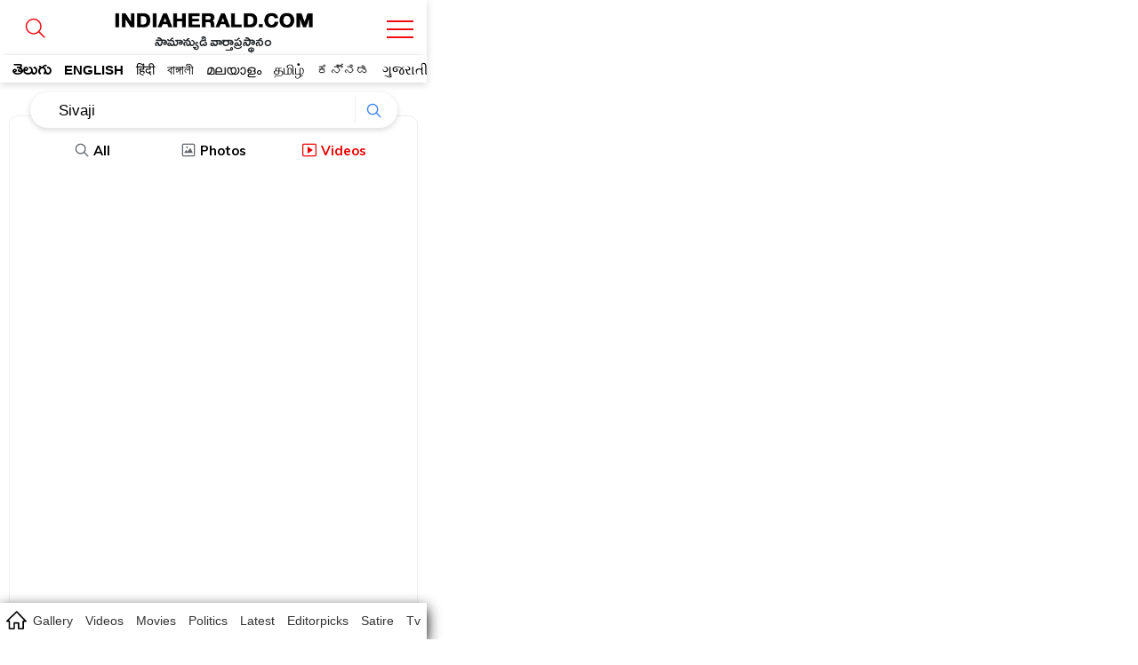

--- FILE ---
content_type: text/html; charset=utf-8
request_url: https://amp.indiaherald.com/search/en/Sivaji?cType=videos
body_size: 34471
content:



<!doctype html>
<html amp lang="en">
<head>
    <meta charset="utf-8">
    

    

    <script async src="https://cdn.ampproject.org/v0.js"></script>
    <script async custom-element="amp-analytics" src="https://cdn.ampproject.org/v0/amp-analytics-0.1.js"></script>
    <script async custom-element="amp-carousel" src="https://cdn.ampproject.org/v0/amp-carousel-0.2.js"></script>
    <script async custom-element="amp-selector" src="https://cdn.ampproject.org/v0/amp-selector-0.1.js"></script>

    <script async custom-element="amp-social-share" src="https://cdn.ampproject.org/v0/amp-social-share-0.1.js"></script>

	<script async custom-element='amp-web-push' src='https://cdn.ampproject.org/v0/amp-web-push-0.1.js'></script>
	<script async custom-element="amp-iframe" src="https://cdn.ampproject.org/v0/amp-iframe-0.1.js"></script>
        <script async custom-element="amp-ad" src="https://cdn.ampproject.org/v0/amp-ad-0.1.js"></script>
        <script async custom-element="amp-youtube" src="https://cdn.ampproject.org/v0/amp-youtube-0.1.js"></script>
        <script async custom-element="amp-video" src="https://cdn.ampproject.org/v0/amp-video-0.1.js"></script>
        <script async custom-element="amp-twitter" src="https://cdn.ampproject.org/v0/amp-twitter-0.1.js"></script>
        <script async custom-element="amp-lightbox-gallery" src="https://cdn.ampproject.org/v0/amp-lightbox-gallery-0.1.js"></script>
        <!-- Additionally used AMP components must be imported in the header. We use `amp-list` for showing a list of products -->
        <script async custom-element="amp-list" src="https://cdn.ampproject.org/v0/amp-list-0.1.js"></script>
        <!-- We use `amp-bind` for dynamically changing the src of `amp-list` -->
        <script async custom-element="amp-bind" src="https://cdn.ampproject.org/v0/amp-bind-0.1.js"></script>
        <!-- We use `amp-form` for making the call to get extra products after an user interaction -->
        <script async custom-element="amp-form" src="https://cdn.ampproject.org/v0/amp-form-0.1.js"></script>
        <!-- We use `amp-mustache` for rendering the `amp-list` content -->
        <script async custom-template="amp-mustache" src="https://cdn.ampproject.org/v0/amp-mustache-0.2.js"></script>
    <script async custom-element="amp-auto-ads"
            src="https://cdn.ampproject.org/v0/amp-auto-ads-0.1.js">
    </script>





    <title>Sivaji - Latest updates, News, Photos, Videos - India Herald</title>
    <meta name="description" content='To be empowering you, your family, 140 + crore Indians with in and Abroad through news infotainment, entertainment, issue based journalism related to Sivaji - Latest updates, News, Photos, Videos - India Herald' />
    <meta name="keywords" content="Sivaji,శివాజీ, APHerald.Models.TabHelper" />

    <link rel="canonical" href="https://www.indiaherald.com/search/en/Sivaji?cType=videos">
    <link rel="alternate" href="https://mobile.indiaherald.com/search/en/Sivaji?cType=videos">
    

    <meta content='width=device-width, initial-scale=1.0, maximum-scale=1.0, user-scalable=0' name='viewport' />




    <!--#region meta-->

    <meta name="apple-mobile-web-app-capable" content="yes">
    <meta content="true" name="HandheldFriendly">
    <meta content="width" name="MobileOptimized">
    <meta content="C-ZuLCLn399BfxalO2QyjZ1SIDvacl985r_1sG1X_f4" name="google-site-verification">
    <link type="image/x-icon" href="/favicon.ico?v=234" rel="shortcut icon">
    

    <link rel="apple-touch-icon-precomposed" sizes="57x57" href="https://www.indiaherald.com/images/appleiconAPH.png" />
    <link rel="apple-touch-icon-precomposed" sizes="72x72" href="https://www.indiaherald.com/images/appleiconAPH72x72.png" />
    <link rel="apple-touch-icon-precomposed" sizes="114x114" href="https://www.indiaherald.com/images/appleiconAPH114x114.png" />
    <link rel="preload" as="font" href="/Scripts/fonts/Herald.woff" type="font/woff" crossorigin>
    <link rel='preconnect' href='https://fonts.gstatic.com' crossorigin>
    
    <link rel='preload' as='style' href="https://fonts.googleapis.com/css2?family=Muli:wght@400;700&display=swap">



    
    <link href="https://fonts.googleapis.com/css2?family=Muli:wght@400;700&display=swap" rel="stylesheet" crossorigin>
	<link rel="preconnect" href="https://fonts.googleapis.com">
<link rel="preconnect" href="https://fonts.gstatic.com" crossorigin>
<link href="https://fonts.googleapis.com/css2?family=Mallanna&family=Ramabhadra&display=swap" rel="stylesheet" crossorigin>
<link href="https://fonts.googleapis.com/css2?family=Anek+Telugu:wght@100..800&display=swap" rel="stylesheet">
    <link rel="preload" as="font" href="/Scripts/fonts/WFF/WFFH.woff" type="font/woff" crossorigin>




        <link rel="author" href="https://plus.google.com/117069024910003354702" />

    <meta property="fb:page_id" content="239399429491666" />
    <meta property="fb:pages" content="239399429491666" />
    <meta property="fb:admins" content="100003742082535" />
    <meta property="fb:app_id" content="276798262421755" />

    <meta name="msApplication-ID" content="microsoft.build.App" />
    <meta name="msApplication-PackageFamilyName" content="microsoft.build_8wekyb3d8bbwe" />
    <meta property="og:site_name" content="indiaherald.com" />
    <!-- Android -->
        <meta property="al:android:package" content="com.indiaherald" />
    <meta property="al:android:url" content="ihgscheme://" />
    <meta property="al:android:app_name" content="Herald" />

    <meta property="al:web:url" content="http://www.indiaherald.com/" />




	 <meta name="twitter:card" content="summary_large_image" />

    <meta name="twitter:site" content="realindiaherald" />

    <meta name="twitter:title" content="Sivaji - Latest updates, News, Photos, Videos - India Herald" />

    <meta name="twitter:description" content="To be empowering you, your family, 140 + crore Indians with in and Abroad through news infotainment, entertainment, issue based journalism related to Sivaji - Latest updates, News, Photos, Videos - India Herald" />


    <meta property="og:title" content="Sivaji - Latest updates, News, Photos, Videos - India Herald" />
    <meta property="og:description" content="To be empowering you, your family, 140 + crore Indians with in and Abroad through news infotainment, entertainment, issue based journalism related to Sivaji - Latest updates, News, Photos, Videos - India Herald" />

    <meta property="og:url" content="https://www.indiaherald.com/search/en/Sivaji?cType=videos" />
        <meta property="og:image" content="https://www.indiaherald.com/images/hp-images/politics/Sivaji.jpg" />
    
    

    <!--#endregion meta-->
    <style amp-boilerplate>
        body {
            -webkit-animation: -amp-start 8s steps(1,end) 0s 1 normal both;
            -moz-animation: -amp-start 8s steps(1,end) 0s 1 normal both;
            -ms-animation: -amp-start 8s steps(1,end) 0s 1 normal both;
            animation: -amp-start 8s steps(1,end) 0s 1 normal both
        }

        @-webkit-keyframes -amp-start {
            from {
                visibility: hidden
            }

            to {
                visibility: visible
            }
        }

        @-moz-keyframes -amp-start {
            from {
                visibility: hidden
            }

            to {
                visibility: visible
            }
        }

        @-ms-keyframes -amp-start {
            from {
                visibility: hidden
            }

            to {
                visibility: visible
            }
        }

        @-o-keyframes -amp-start {
            from {
                visibility: hidden
            }

            to {
                visibility: visible
            }
        }

        @keyframes -amp-start {
            from {
                visibility: hidden
            }

            to {
                visibility: visible
            }
        }
    </style>
    <noscript>
        <style amp-boilerplate>
            body {
                -webkit-animation: none;
                -moz-animation: none;
                -ms-animation: none;
                animation: none;
            }
        </style>
    </noscript>

    <style amp-custom>
        a{
            cursor:pointer;
			-webkit-tap-highlight-color: transparent;
			-webkit-overflow-scrolling: touch;
        }

		.frame-section{
		text-align:center;
		}

		.ePFrame{
		    height: 489px;
    width: 300px;
    display: inline-block;
	text-align:center;

		}

		.displaynone {
    display: none;
}
 .error-message-general {
            text-align:center;
            font-family:'Muli';
			padding-top:45%;
        }

       .error-message-general h2   {
            font-size: 102px;
    text-align: center;
        }
     .error-message-general span  {
           width: 100%;
    display: inline-block;
    margin-bottom: 16px;
    color: #7C7C7C;
    font-size: 19px;
       }

        .ft-timing {
            font-family: arial;
            text-align: center;
            font-size: 11px;
            display: inline-block;
            width: 100%;
			padding-bottom: 45px;
        }

        .inner-card-holder {
            padding: 5px;
            border: 1px solid #ddd;
            margin: 9px;
            border-radius: 8px;
        }

		.amp-gallery-container h1 {
    display: inline-block;
    width: 100%;
    font-family: 'Muli';
    padding: 3px 9px;
    font-size: 26px;
}



.articlebody.amp-gallery-container {
    padding-top: 15px;
}

        
          .pbn-text-ad-block {
    font-family: 'Muli';
    border: 1px solid #ddd;
    border-radius: 4px;
    margin: 7px;
    padding: 4px;
    text-align: left;
}

.ad-text {
    color: #777;
    font-size: 12px;
}

.pbn-text-ad-block ul li a {
   color: #1558d6;
   font-size: 12px;
   font-family: 'Muli';
   font-weight: bold;
    
}
.pbn-text-ad-block ul li a span{
    color: #4d5156;
    font-weight: normal;
    font-family: arial;
        display: inline-block;
        width: 100%;
    line-height: 1.5;
}

.pbn-text-ad-block ul {padding-top: 15px;}

.pbn-text-ad-block ul li {
       border-bottom: 1px solid #eee;
    padding: 11px 7px;
}

.pbn-text-ad-block ul li:last-child{
    border:none;
}

   .g-news-button, .articlebody[data-lang=telugu] .ArticleData div.g-news-button {
    border: 1px solid #eee;
    border-radius: 5px;
    margin: 9px 18px;
    padding: 0;
    line-height: 0;
    margin-bottom: 14px;
    font-family: arial;
}

        .list-item a:visited, .list-item-bigger a:visited {
            color: #555;
        }

        .link-li-home a.item-title:visited {
            color: #660099;
        }

		 .amp-image-holder{
            width:100%;
            
            position: relative;
        }

      .amp-image-holder  img {
    object-fit: cover;
  }

  

  .img-about-logo{
            border-radius:50%;
        }

        body {
            max-width: 480px;
            display: block;
            margin: 0px auto;
            cursor:pointer;
			overflow-x: hidden;
        }

        @font-face {
            font-family: 'WFFH';
            src: url(/Scripts/fonts/WFF/WFFH.woff) format('woff');
            font-weight: 400;
            font-style: normal;
            font-display: swap;
        }

		 @font-face {
            font-family: 'Mallanna';
            font-style: normal;
            font-weight: 400;
            font-display: swap;
            src: url(https://fonts.gstatic.com/s/mallanna/v8/hv-Vlzx-KEQb84YaDFwoGTVAVg.woff2) format('woff2');
            unicode-range: U+0951-0952, U+0964-0965, U+0C00-0C7F, U+1CDA, U+200C-200D, U+25CC;
        }

        @font-face {
            font-family: "Herald";
            src: url("/Scripts/fonts/Herald.woff");
            font-display: swap;
        }

        .article-page {
            max-width: 600px;
            margin: 0px auto;
            border: 0px solid #eee;
            padding: 0px;
			border-bottom: 1px solid #eee;
    margin-bottom: 18px;
    padding-bottom: 6px;
        }

        .in-page-author-details img {
            width: 53px;
            border-radius: 0;
            float: left;
            height: 54px;
            margin: 0;
            box-shadow: 0 0 0 #5f5656;
        }

        .article-bread-crumb {
            height: auto;
            min-height: 0;
            line-height: 1;
            position: relative;
            top: 0;
            display: inline-block;
        }

            .article-bread-crumb li {
                display: inline;
                font-size: 13px;
                font-family: Muli;
                position: relative;
                padding-right: 0;
                font-weight: 600
            }

            .article-bread-crumb svg {
                width: 14px;
                position: relative;
                top: 4px;
                left: -2px
            }

            .article-bread-crumb li.last-child {
                left: -3px
            }

            .article-bread-crumb li a, body .ArticleData .article-bread-crumb li a {
                color: #ee080e;
            }

        .auth-a-image {
            float: left;
            position: relative;
        }

		
        .pinnacle-sponsored {
   padding: 9px;
    font-family: 'Muli';
    border: 1px solid #eee;
    margin: 7px;
    border-radius: 8px;
    padding-top: 0;
    margin-top: 11px;
}

.pinnacle-sponsored.p-in {
            margin: 0;
    margin-bottom: 18px;
        }

        .product-sponser {
    display: inline-block;
    width: 100%;
    padding: 9px;
    padding-left: 0;
    font-size: 13px;
    text-align:justify;
}

        .pinnacle-ad-image {
    padding-top: 0px;
}

.footer-article-links{
display:none;
}

        .articlebody[data-lang=telugu] .ArticleData, .articlebody[data-lang=telugu] .ArticleData div, .articlebody[data-lang=telugu] .ArticleData p, .articlebody[data-lang=telugu] .ArticleData span:not(.nor), .articlebody[data-lang=telugu] .bottom-line, .articlebody[data-lang=telugu] .section-content li a {
            /*font-family: Herald,WFFH,Sans-Serif;
            font-weight: 400;
            font-size: 30px;*/
            line-height: 32px;
			font-family: 'Anek Telugu', 'Mallanna';
    font-weight: 400;
    font-size: 18px;
	letter-spacing: 0.3px;
    line-height: 2;
            color: #000;
            text-align: left;
            background: #fffffe;
        }


		.whatsImg, .articlebody[data-lang=telugu] .ArticleData div.whatsImg {
    text-align: center;
    margin-bottom: 14px;
    background-color: #076053;
    line-height: 26px;
    border: 3px solid #34cd6c;
    max-width: 500px;
   
    font-weight: bold;
    color: #fff;
    margin: 15px auto;
    border-radius: 15px;
}

.whatsImg a {
    color: #fff;
    text-decoration: none;
    padding: 10px;
    display: block;
	 font-size: 12px;
}

.whatsImg a.en{
font-size:15px;font-family:muli}
        .ArticleData {
            width: 100%;
            overflow: hidden;
        }
        .keywords_wrap a {
            color: #716f6f;
            background: #fff;
            color: #2651a6;
            font-family: Helvetica,Arial,sans-serif;
            text-transform: capitalize;
            text-decoration: none;
            font-size: 13px;
            line-height: 20px;
            height: auto;
            border-radius: 21px;
            border: 1px solid #2651a6;
            padding: 5px 11px;
            margin: 4px;
            white-space: normal;
            text-align: left;
            display: inline-block;
        }

        body .ArticleData {
            padding: 14px;
            /*box-shadow: 0 0 2px #a5a5a5;
            -moz-box-shadow: 0 0 2px #a5a5a5;
            -o-box-shadow: 0 0 2px #a5a5a5;
            -ms-box-shadow: 0 0 2px #a5a5a5;*/
            margin: 0;
            color: #000;
            text-align: justify;
            background: #fffffe;
            display: inline-block;
            padding-top: 0;
        }

        a {
            text-decoration: none;
            color: #000;
        }

        .ArticlePageTitle, h1.ArticlePageTitle {
            width: 100%;
            margin: 0;
            font: 700 40px/.8 BenchNine,sans-serif;
            font-family: Poppins-Regular;
            line-height: 0.8;
            text-align: left;
            word-break: break-all;
            padding: 0px 0 12px;
        }

        .articlebody[data-lang=telugu] .ArticleData .ArticlePageTitle > a, .articlebody[data-lang=telugu] .ArticleData .ArticlePageTitle > a span {
            font-size: 36px;
            font-family: WFFH;
            font-weight: 400;
            font-size: 33px;
            line-height: 0.8;
            font-size: 27px;
            font-weight: 400;
            color: #000;
            text-align: center;
        }


        .gallery-herald-title-contianer .in-page-timings {
            width: 100%;
            padding: 0;
        }

        .gallery-herald-title-contianer .article-bread-crumb li:last-child {
            float: right;
            padding-top: 15px;
            padding-right: 4px;
        }

        .gallery-herald-title-contianer {
            background: #fff;
            font-family: Herald, 'Muli';
            text-align: left;
            padding: 9px;
            box-sizing: border-box;
            font-size: 31px;
            font-weight: 100;
            line-height: 1;
            padding-top: 0px;
        }

            .gallery-herald-title-contianer h1 {
                margin: 0;
                font-size: 21px;
                height: 54px;
                font-family: Arial;
                line-height: 1;
                overflow: hidden;
            }

        #carouselSelector {
            margin-top: 10px;
        }

        .articlebody.amp-video-container {
            margin-bottom: 8px;
            padding-bottom: 10px;
        }


        .in-page-timings {
            width: calc(100% - 60px);
            float: left;
            padding-left: 7px;
            margin-left: 3px;
            margin-top: 0;
        }

            .in-page-timings .author-name {
                float: left;
                font-size: 20px;
                text-align: left;
                line-height: 1;
                width: 100%;
                display: inline-block;
                margin-top: 8px;
                font-family: WFFH;
                font-weight: 400;
                text-transform: capitalize;
            }

        .article-time {
            font-size: 20px;
            text-align: left;
            line-height: 1;
            margin-top: 8px;
            font-family: WFFH;
            font-weight: 400;
            text-transform: capitalize;
        }



        .in-page-timings .author-name, .in-page-timings .article-time {
            font-size: 16px;
        }

        .inner-article-data {
            display: inline-block;
            width: 100%;
            font-size: 16px;
            font-family: Muli;
            line-height: 1.5;
            padding-top: 10px;
        }

     /*#region Header Styles*/
        .top-fluid-header {
            display: inline-block;
            width: 100%;
            background: #fff;
            position: fixed;
            z-index: 99999;
            top: 0;
            box-shadow: 0 2px 8px rgba(0, 0, 0, 0.17);
			max-width:480px;
        }



        .sticky-top {
            z-index: 0;
            position: relative;
            border-top: none;
            padding: 1px 0 0;
            display: inline-block;
            width: 100%;
            background: #fff;
            border-radius: 0;
            box-shadow: none;
            overflow: hidden;
            margin-top: -1px;
            padding-right: 0;
        }

        .top-header {
    background: #ffffff;
    position: relative;
    padding-top: 9px;
    height: 89px;
    overflow: hidden;
    border-bottom: none;
}

        .cmn-mobile-switch-holder {
            display: inline-block;
            width: 42px;
            position: absolute;
            /*            left: 0;*/
            text-align: center;
            padding: 14px 1px 1px 0;
            z-index: 9999999999;
            background: #fff;
            height: 36px;
        }

        .top-header .cmn-mobile-switch-holder {
            padding: 0;
            right: 9px;
            position: absolute;
            top: 12px;
            width: 42px;
        }

            .top-header .cmn-mobile-switch-holder svg {
                position: relative;
                top: 5px;
            }

        .lang-icon {
            position: absolute;
            bottom: 6px;
            color: #fff;
            font-family: WFFH;
            text-align: center;
            left: 7px;
            display: none;
        }

            .lang-icon .bottom-menu-logo {
                top: 0;
                left: -5px;
            }

        .bottom-menu-logo {
            display: block;
        }

            .bottom-menu-logo svg {
                height: 32px;
                width: 32px;
                position: relative;
                top: 5px;
            }

        .lang-icon svg * {
            stroke: #fff;
            stroke-width: 2px;
        }

        .top-header img.logo {
            margin: 0 auto;
            display: block;
            width: 236px;
            height: auto;
        }

        .whats-icon {
            position: absolute;
            bottom: 14px;
            right: 6px;
            display: none;
        }

        .h-brush, .h-brush-top {
            height: 20px;
            width: 100%;
            display: block;
            position: absolute;
            z-index: 999;
        }

        .h-brush, .articlebody[data-lang=telugu] .ArticleData span.h-brush {
            background: url(https://indiaherald-nkywabj.stackpathdns.com/images/hp-images/logos/brush.png);
            bottom: -9px;
            background-size: auto;
            background-repeat: no-repeat;
            background-repeat: repeat;
            left: 0;
        }

        .articlebody[data-lang=telugu] .ArticleData span.h-brush {
            bottom: 5px;
        }


        .more-container {
            text-align: center;
            background: #fff;
            bottom: 0;
            width: 100%;
            padding-bottom: 14px;
            margin-top: 24px;
            margin-bottom: 8px;
            display: inline-block;
        }


        .more.tp {
            color: #dc2127;
            background: 0 0;
        }

        .more {
            font-family: 'Mallanna';
            font-size: 24px;
            font-weight: 600;
            position: relative;
            text-align: center;
            z-index: 1;
            letter-spacing: .3px;
            display: inline-block;
            height: 45px;
            line-height: 1;
            float: none;
            text-transform: lowercase;
            color: #fff;
            width: auto;
            background: none 0 0 repeat scroll #dc2127;
            border: 1px solid #dc2127;
            border-image: initial;
            margin: 0;
            border-radius: 25px;
            padding: 9px;
            box-sizing: border-box;
        }

        .more-menu-options {
            padding: 9px;
            box-sizing: border-box;
        }

            .more-menu-options.home-menu-options {
                padding: 0px;
            }

                .more-menu-options.home-menu-options ul li {
                    width: 32%;
                    display: inline-block;
                                      border: 1px solid #eee;
                    margin-bottom: 8px;
                    border-radius: 9px;
                    padding: 15px 3px 3px;
                    margin-right: 1px;
                    box-sizing: border-box;
                }

        .more-menu-optionshome-menu-options ul li a {
            color: #333;
            font-family: WFFH;
            font-size: 18px;
        }

        .desktop-overlay-content .header-branding .ihg-brand {
            margin-top: 9px;
        }

        .more-menu-options ul li {
            width: 50%;
            display: inline-block;
            padding: 3px;
            /*                border: 1px solid #eee;*/
            margin: 2px 0px 30px;
            border-radius: 9px;
            padding-top: 15px;
        }

            .more-menu-options ul li span {
                display: inline-block;
                width: 100%;
                text-align: center;
            }


            .more-menu-options ul li a svg * {
                stroke: #ee000f;
                stroke-width: 2px;
            }

            .more-menu-options ul li a {
                color: #333;
                font-family: WFFH;
                font-size: 18px;
            }

            .more-menu-options ul li span svg {
                height: 40px;
                width: 40px;
            }

        .more.tp .send-icon {
            top: -3px;
            left: 4px;
        }

        .scroll__nav {
            position: relative;
            z-index: 9999
        }

        .hr-scroll {
            overflow-y: hidden;
            overflow-x: scroll;
            -webkit-overflow-scrolling: touch
        }

        .icn-home {
            background-image: url(/scripts/dist/rfonts/home-n-icon-s.svg);
            background-position: 7px 8px;
            background-size: 23px;
            background-repeat: no-repeat;
            background-color: #fff;
            height: 38px;
            line-height: 46px;
            position: absolute;
            width: 35px;
            z-index: 99999;
            left: 0px;
            font-size: 0;
        }

        .hr-scroll__content {
            display: flex;
            font-size: 0;
            white-space: nowrap;
            flex-wrap: nowrap;
            padding: 0;
            margin-left: 30px;
        }

            .hr-scroll__content .scroll__nav-li.active a.scroll__nav-link {
                color: #ee080e;
            }

        .hr-scroll__item {
            display: inline-block;
            flex-shrink: 0;
            vertical-align: top;
            white-space: normal
        }

        .scroll__nav-li {
            font-size: 14px;
            overflow: hidden;
            position: relative;
            text-transform: capitalize
        }

        .scroll__nav-link, .scroll__nav-link:focus, .scroll__nav-link:hover, .scroll__nav-link:visited {
            color: #333;
            display: inline-block;
            padding: 10px 7px;
            font-family: Poppins,sans-serif;
            position: relative;
            top: 2px;
        }

            .scroll__nav-link[data-lang=te], .scroll__nav-link[data-lang=te]:focus, .scroll__nav-link[data-lang=te]:hover, .scroll__nav-link[data-lang=te]:visited {
                font-family: 'Mallanna';
                font-size: 19px;
                line-height: 1.3;
                padding: 8px 16px 9px;
                color: #000;
                font-weight: 600;
            }

        .logo-image-holder {
            max-width: 260px;
            display: block;
            margin: 0px auto;
            display: none;
        }


        .link-li-home {
            margin: 3px 3px;
            padding-bottom: 4px;
            position: relative;
            padding-right: 0;
            border: none;
            text-align: left;
            padding-left: 17px;
            display: inline-block;
            width: 100%;
        }


        .article-section-related {
            padding-top: 9px;
        }

            .article-section-related .amp-list-layout {
                max-height: 320px;
                overflow: hidden;
            }

            .article-section-related .link-li-home {
                margin: 0px 0px;
            }

        .item-title {
            display: block;
            height: 70px;
            overflow: hidden;
            color: #000;
            padding-right: 9px;
        }

        .send-icon {
            display: inline-block;
            width: auto;
            float: right;
            position: relative;
            top: -7px;
        }

        .list-head {
            display: inline-block;
            width: 100%;
        }

        .list-head__txt {
            background-color: #fff;
            display: block;
            font-size: 21px;
            font-weight: 700;
            padding: 20px 5px 5px;
            line-height: 1;
            position: relative;
            text-align: left;
            text-transform: capitalize;
            margin: 0;
        }
		#featured-tab {
    padding-top: 95px;
	padding-bottom:10px;
}

        .list-head__link {
            font-family: Mallanna,"Muli";
            vertical-align: top;
            font-size: 23px ;
            line-height: .8 ;
            color: #000 ;
            font-weight: 600 ;
        }

        .list-head__txt .list-head__icn {
            font-size: 19px;
            width: 32px;
            height: 32px;
            line-height: 22px;
            margin-right: 5px;
            float: left;
            text-align: left;
            position: relative;
            top: -3px;
        }

        .list-head__icn.vj-top-stories svg {
            position: relative;
            top: -5px;
        }

        .home-section {
            border: 1px solid #dadde2;
            border-radius: 8px;
            box-sizing: border-box;
            margin-bottom: 18px;
        }

            .home-section .h-brush-list {
                transform: rotate(90deg);
                width: 62%;
                top: 36%;
                display: inline-block;
                z-index: 9999;
                right: auto;
                left: -50px;
            }

        .home-page {
            padding: 9px;
        }

        .m-link-icon {
            position: relative;
            top: -5px;
        }

            .m-link-icon svg * {
                stroke: #e00;
            }

        .m-link-text {
            vertical-align: top;
        }

        /*#region Language Selection*/

        .language-container .css-19ns1gd.language-switch-ul li.active {
            background: #ecd8d8;
        }

        .language-container .css-19ns1gd.language-switch-ul li a {
            margin-bottom: 0;
            margin-bottom: 0;
            width: 100%;
            display: block;
            line-height: 2;
            font-size: 18px;
            color: #333;
            font-weight: bold;
        }

        .css-19ns1gd li a .lang-e {
            display: inline-block;
            width: 100%;
            border: none;
            text-align: left;
            font-family: Muli;
            font-weight: normal;
            font-size: 12px;
            line-height: 3;
        }

        .css-19ns1gd li a .lang-p {
            font-family: Muli;
            font-weight: normal;
        }

            .css-19ns1gd li a .lang-p[data-lang="te"], .css-19ns1gd li a .lang-e[data-lang="te"] {
                font-family: WFFH;
                font-size: 23px;
                line-height: 1.5;
            }

        .submit-wrapper {
            position: relative;
        }



        .lang-tick {
            position: absolute;
            top: 28px;
            right: 10px;
            display: none;
        }

        .language-container .css-19ns1gd.language-switch-ul li.active .lang-tick {
            display: block;
        }

        ul.css-19ns1gd.language-switch-ul {
            width: 100%;
            display: inline-block;
        }

        .language-container .css-19ns1gd.language-switch-ul li {
            width: 48%;
            box-shadow: 1px 1px 4px 1px #dedede;
            border-radius: 5px;
            text-align: left;
            padding: 9px;
            margin-bottom: 7px;
            position: relative;
            vertical-align: top;
            margin-right: 0px;
            display: block;
            float: left;
            margin-left: 5px;
            height: 92px;
        }

        .language-container {
            padding-top: 10px;
            padding: 6px;
        }

        /*#endregion Language Selection*/

        .search-topics-list {
            border-radius: 8px;
            box-shadow: 0 2px 8px rgb(0 0 0 / 17%);
            box-shadow: none;
            padding-top: 4px;
            overflow: hidden;
            background: #fff;
            margin-right: 0;
            border: none;
            padding-bottom: 6px;
            margin-bottom: 5px;
        }

        .scrollable-div {
            overflow-y: hidden;
            overflow-x: scroll;
            position: relative;
        }

        .search-topics-list .scrollable-div .list {
            display: block;
            font-size: 0;
            white-space: nowrap;
            height: 124px;
        }

        .scrollable-div .list {
            display: flex;
            font-size: 0;
            white-space: nowrap;
            flex-wrap: nowrap;
        }

        body, ul {
            margin: 0;
            padding: 0;
            list-style: none;
        }

        .search-topics-list .scrollable-div .list li:first-child {
            padding-left: 6px;
        }

        .search-topics-list .scrollable-div .list li {
            width: auto;
        }

        .search-topics-list .scrollable-div .list li {
            width: 108px;
            margin-right: 4px;
            padding: 0 4px 0 3px;
            display: inline-block;
        }

        .scrollable-div .list li {
            display: inline-block;
            flex-shrink: 0;
            vertical-align: top;
            white-space: normal;
            border-top: none;
            width: 85%;
            width: 300px;
            padding: 15px 0 15px 15px;
            position: relative;
        }

        #featured-topics .list-li.featured_story a {
            border: 1px solid #dfe1e5;
            display: inline-block;
            border-radius: 8px;
            margin-bottom: 5px;
            height: 122px;
            overflow: hidden;
        }

        .list-section.border-wrap {
            border: 1px solid #dadde2;
            border-radius: 8px;
        }

        .list-section {
            border-radius: 0;
            overflow: hidden;
            margin-right: 0;
            position: relative;
            margin-bottom: 14px;
        }


        .featured_story .img-gratio {
            padding-bottom: 0%;
        }

        .img-gratio {
            padding-bottom: 75.9%;
            display: block;
        }

        .img-gratio, .list-img {
            overflow: hidden;
            position: relative;
        }

            .img-gratio img, .img-gratio video {
                background-color: #f1f3f7;
                border-radius: 8px;
                left: 0;
                object-fit: cover;
                min-height: 100%;
                position: absolute;
                top: 0;
                width: 100%;
            }

        .bottom-title-block {
            margin: 0 14px 14px;
            padding: 0;
            border-radius: 14px;
            border: 1px solid #dadde2;
            border-top: none;
            border-top-left-radius: 0;
            border-top-right-radius: 0;
        }

        .list-txt-h2 {
            font-family: 'Mallanna';
            font-size: 18px;
            font-weight: 600;
            line-height: 1.3;
        }

        * {
            box-sizing: border-box;
            margin: 0;
            padding: 0;
        }

        .featured_story .item-title {
            display: inline-block;
            width: calc(100% - 90px);
            padding-right: 0;
            height: 45px;
        }

        .icon-block {
            display: inline-block;
            width: 75px;
            text-align: center;
            font-size: 16px;
            color: #dc2127;
            vertical-align: top;
            margin-right: 8px;
        }

            .icon-block span {
                display: inline-block;
                width: 100%;
            }

            .icon-block svg * {
                stroke: #dc2127;
            }

            .icon-block span {
                display: inline-block;
                width: 100%;
            }

        .search-img-container {
            width: 100px;
            height: 100px;
            border-radius: 9px;
            overflow: hidden;
            border: none;
            border-bottom-left-radius: 0;
            border-bottom-right-radius: 0;
        }

            .search-img-container img {
                width: 100%;
                object-fit: cover;
                height: 100%;
            }

        .search-topics-list span, .articlebody[data-lang=telugu] .ArticleData .search-topics-list #featured-topics span {
            display: inline-block;
            width: 100%;
            white-space: normal;
            font-size: 11px;
            color: #000;
            text-align: center;
            font-weight: 400;
            font-family: Poppins,sans-serif;
            line-height: 1.9;
            text-transform: capitalize;
            letter-spacing: .3px;
            padding: 2px;
        }

        .link-li-home .item-title:before {
            content: "";
            height: 6px;
            width: 6px;
            background: #1a0dab;
            position: absolute;
            left: 7px;
            top: 8px;
            border-radius: 50%;
        }

        .link-li-home a.item-title {
            overflow: hidden;
            padding-left: 4px;
            height: 23px ;
            font-size: 18px ;
            line-height: 1.3 ;
            color: #000 ;
            font-weight: 600 ;
            font-family: Mallanna,"Muli";
			 line-height: 1.45 ;
			font-family: 'Anek Telugu', 'Mallanna';
        }

        /*#endregion Header Styles*/
		.social-share-block, .articlebody[data-lang=telugu] .ArticleData .social-share-block {
    display: inline-block;
    width: 100%;
    text-align: center;
}

.social-share-block amp-social-share {
    outline: none;
}
 .social-share-block   amp-social-share.rounded {
    border-radius: 50%;
    background-size: 60%;
 
  }

        /*#region list item*/
        .amp-list-layout {
            width: 100%;
            font-size: 18px;
            font-weight: 400;
            line-height: 1.3;
            display: inline-block;
            box-sizing: border-box;
            font-family: 'WFFH';
            min-height: 150px;
        }

            .amp-list-layout .list-item {
                width: calc( 100% - 18px );
                height: auto;
                display: inline-block;
                margin: 4px 9px 4px;
                border: 1px solid #dadde2;
                max-height: 80px;
                overflow: hidden;
                border-radius: 5px;
                box-sizing: border-box;
                float: left;
            }
                .amp-list-layout .list-item .list-tilte a, .amp-list-layout .list-item .image a {
                    width: 100%;
                    display: inline-block;
                    height: 100%;
                }
                .amp-list-layout .list-item .image {
                    width: 180px;
                    float: right;
                    box-sizing: border-box;
                    position: relative;
					font-size:0;
                }

                .amp-list-layout .list-item .list-tilte {
                    float: left;
                    width: calc( 100% - 180px );
                    box-sizing: border-box;
                    padding: 9px;
                    /* max-height: 80px; */
                    overflow: hidden;
                    height: 80px;
                    display: inline-block;
                    position: relative;
                    padding-right: 0px;
                }

        .header-title {
        }

        .sectionp {
            border-radius: 8px;
            border: 1px solid #dadde2;
            box-sizing: border-box;
        }

        .inner-home-page {
        }

        .h-brush-list {
            transform: rotate( 90deg );
            width: 52%;
            top: 38%;
            display: inline-block;
            z-index: 9999;
            right: -54px;
        }

        .h-brush-bigger {
            bottom: inherit;
            top: -14px;
            left: 0px;
        }

        .list-item-bigger {
            position: relative;
            width: 100%;
            display: inline-block;
            border: 1px solid #dadde2;
            box-sizing: border-box;
            overflow: hidden;
            float: left;
            font-size: 20px;
        }

            .list-item-bigger .image, .list-item-bigger .list-tilte {
                width: 100%;
                display: inline-block;
                float: left;
            }

        .search-bar {
            padding: 5px;
            margin-top: 10px;
            margin-bottom: 10px;
        }

        #search-me-form {
            position: relative;
            width: calc(100% - 35px);
            outline: none;
            display: block;
            border-radius: 23px;
            padding: 12px 0 0;
            overflow: visible;
            background: #fff;
            height: 40px;
            border-right: none;
            margin: 0 auto;
            text-align: center;
            box-shadow: 0 2px 5px 1px rgb(64 60 67 / 16%);
        }


        .search-controls .search-button {
            background: transparent;
            border: none;
            padding: 0;
            margin: 0;
            display: inline-block;
        }

        .css-1j9evst {
            position: relative;
            padding: 4px;
        }

        #pinnacle-text-search2 {
            border-radius: 5px;
            border: none;
            outline: none;
            background: #fff;
            width: 77%;
            font-size: 17px;
            color: #000;
            height: 100%;
            font-family: Arial, sans-serif;
            padding: 1px 0 0 7px;
            font-weight: 500;
            vertical-align: top;
            position: relative;
            top: -6px;
            left: -25px;
            text-align: left;
        }

        .search-controls {
            position: absolute;
            right: 2px;
            top: -6px;
            background: #fff;
            height: 33px;
            border-radius: 50%;
        }

        .clear-text, .search-i-btn {
            display: inline-block;
            position: relative;
        }

        .clear-text {
            width: 29px;
            top: 3px;
            left: -8px;
            position: relative;
            display: none;
        }

        .search-i-btn {
            border-left: 1px solid #eee;
            background: #fff;
            width: 48px;
            padding: 6px 6px 6px 9px;
            top: -2px;
            right: -2px;
            height: 31px;
            border-top-right-radius: 23px;
            border-bottom-right-radius: 23px;
            text-align: center;
        }

        .search-i-btn {
            display: inline-block;
            position: relative;
        }

            .search-i-btn svg {
                position: relative;
                top: -2px;
                height: 25px;
                width: 17px;
                stroke-width: 3px;
                margin-right: 8px;
            }

        .list-item-bigger .list-tilte {
            position: relative;
            padding: 10px;
            height: 65px;
            box-sizing: border-box;
        }

        .ad-h32050 {
            /*margin: 0px auto;
        width: 320px;
        height: 50px;
        border: 1px solid #dadde2;
        background: #f1f1f1;
        position: relative;*/
            margin: 0px auto;
            width: 100%;
            height: 65px;
            border: 1px solid #dadde2;
            background: #f1f1f1;
            position: relative;
            background-image: url(https://www.indiaherald.com/images/hp-images/logos/Pinnacle-web-ad-780px-90px.png);
            background-size: cover;
        }
        /*.ad-h32050:after {content: "Ad";position: absolute;top: 0px;left: 0px;width: 100%;height: 100%;text-align: center;line-height: 3; text-transform: lowercase;}*/
        .different-view .list-item {
            /* width: 100%; */
            /* margin: 0px 3px; */
            border: 0px;
            border-bottom: 1px solid #d8d8d8;
            border-radius: 0px;
            /* margin-bottom: 6px; */
            padding-bottom: 7px;
            height: 93px;
            max-height: 90px;
        }

        .different-view .h-brush-list {
            display: none;
        }

        .different-view .list-item .image {
            height: 84px;
            overflow: hidden;
        }

        .list-item-bigger .list-tilte {
            position: relative;
            padding: 10px;
            height: 65px;
            box-sizing: border-box;
        }

        .ad-h32050 {
            /*margin: 0px auto;
        width: 320px;
        height: 50px;
        border: 1px solid #dadde2;
        background: #f1f1f1;
        position: relative;*/
            margin: 0px auto;
            width: 100%;
            height: 65px;
            border: 1px solid #dadde2;
            background: #f1f1f1;
            position: relative;
            background-image: url(https://www.indiaherald.com/images/hp-images/logos/Pinnacle-web-ad-780px-90px.png);
            background-size: cover;
        }
        /*.ad-h32050:after {content: "Ad";position: absolute;top: 0px;left: 0px;width: 100%;height: 100%;text-align: center;line-height: 3; text-transform: lowercase;}*/
        .different-view .list-item {
            /* width: 100%; */
            /* margin: 0px 3px; */
            border: 0px;
            border-bottom: 1px solid #d8d8d8;
            border-radius: 0px;
            /* margin-bottom: 6px; */
            padding-bottom: 7px;
            height: 93px;
            max-height: 90px;
        }

        .different-view .h-brush-list {
            display: none;
        }

        .different-view .list-item .image {
            height: 84px;
            overflow: hidden;
        }
        /*#endregion list item*/



        .frame-container {
            display: inline-block;
            width: 100%;
            border: 5px solid #ee080e;
            position: relative;
        }

            .frame-container.head-strory-f-container {
                border: none;
                overflow: hidden;
            }

        .frame-header {
            display: block;
            width: 100%;
            background: #ee080e;
            padding: 2px 60px;
            height: 48px;
            overflow: hidden;
        }

            .frame-header.head-story-frame {
                height: auto;
                padding: 0;
            }

        .head-story__img, .head-story__img a {
            display: inline-block;
            width: 100%;
        }

        .head-story__wrp {
            background-color: transparent;
            overflow: hidden;
            padding: 5px 15px 7px;
            font-family: Poppins-Light,Arial;
        }

            .head-story__wrp.wrp_list {
                padding: 5px 9px 9px;
            }

        .head-story__ttl {
            font-size: 18px;
            font-family: 'Muli';
        }

        .frame-footer-h-1 {
            width: 52px;
            display: inline-block;
            float: left;
        }

        .head-story__ttl .item-title {
            height: 54px;
            color: #fff;
            display: table;
            width: 100%;
        }

        .head-story__ttl[data-lang=te] {
           letter-spacing: 0;
    font-family: WFFH;
    font-family: Ramabhadra;
    font-size: 22px;
    font-weight: 400;
    line-height: 1.3;
        }

		.list-head__txt svg * {
    stroke: #000;
}

        .head-title-span {
            vertical-align: middle;
            display: block;
            width: calc(100% - 58px);
            float: none;
            padding-left: 9px;
            display: table-cell;
        }

        .head-story__ttl[data-lang=te] {
            letter-spacing: 0;
            font-family: WFFH;
            font-size: 23px;
            font-weight: 400;
            line-height: 1.3;
        }


        .articlebody .frame-header.head-story-frame {
            height: auto;
            padding: 9px 9px 0;
        }



        .author-container {
            padding: 10px;
        }

            .author-container img {
                border-radius: 4px;
                overflow: hidden;
            }

            .author-container h3 {
                text-align: center;
                font-size: 40px;
                margin: 13px 0;
                font-family: Muli;
            }

        .main-amp-container {
            background: #fff;
        }

        .amp-loadmore-text {
            text-align: center;
            padding-top: 3px;
        }


        .initial-loader {
            display: inline-block;
            text-align: center;
            width: 100%;
            position: absolute;
            z-index: -1;
            padding-top: 45vh;
        }


        .nodatafound-msg {
            text-align: center;
            padding: 10px;
            font-family: 'Muli';
            font-size: 15px;
            font-weight: 100;
        }


        .search-label {
            color: #fff;
            font-size: 11px;
            vertical-align: top;
            position: relative;
            font-family: Muli;
            top: -12px;
            left: -4px;
        }

        .search-box-ct {
            margin: 10px;
            border: 1px solid #eee;
            border-radius: 10px;
            position: relative;
            margin-top: 35px;
        }

        .search-box-form {
            position: absolute;
            top: -42px;
            width: 100%;
            display: inline-block;
        }
        
		 .all-author-ul {
    text-align: center;
}

        .all-author-ul li {
    width: 325px;
    height: auto;
    display: inline-block;
    vertical-align: top;
    padding: 18px;
    border: 1px solid #dedede;
    margin-bottom: 0;
    margin-top: 9px;
    border-radius: 14px;
    overflow: hidden;
    min-height: 294px;
    background: #fff;
    margin-right: 9px;
}
        .a-name {
    display: inline-block;
    color: #c00;
    font-size: 20px;
    font-weight: 700;
}
        .a-email {
    display: inline-block;
    width: 100%;
    font-size: 12px;
    word-break: break-all;
    margin-top: 7px;
}
        .all-author-ul li a {
    color: #000;
    font-family: Poppins;
    line-height: 1;
}

        .img-wrapper-author {
    width: 100%;
    height: 300px;
    margin: 0 auto;
    border-radius: 14px;
    overflow: hidden;
    border: none;
    box-shadow: 0 0 2px #e2e2e2;
    margin-bottom: 13px;
}
        .search-link-view {
            margin-top: 65px;
        }

        .search-amp-container .amp-list-layout .list-item {
            border-radius: 10px;
            border: 1px solid #eee;
        }

        .search-amp-container .amp-list-layout .list-tilte {
            float: right;
            height: 88px;
            padding-left: 6px;
        }

        .search-amp-container .amp-list-layout .image {
            float: left;
            height: 88px;
        }

        .search-amp-container .amp-list-layout .list-tilte .item-text-title {
            display: table-cell;
            vertical-align: middle;
        }

        .search-amp-container .amp-list-layout .list-tilte .item-text-con {
            display: table;
            height: 100%;
        }

        /*#endregion list item*/



        .article-section {
            padding: 0px 9px;
            margin-top: 14px;
        }
        /*#region Made With Love*/
        .made-with-love {
            display: inline-block;
            width: 100%;
            margin-top: 2px;
            background: #fff;
            text-align: left;
        }


        .f-w-develop {
            padding: 10px;
        }

        .card-title {
            text-transform: capitalize; /* font-size: 9.19vw; */
            letter-spacing: -1px;
        }

        .after-family {
            display: inline-block;
            width: 100%;
        }

        .tag-name.english-lang {
            text-align: center
        }

        .after-family .image {
            display: inline-block;
            position: relative;
            width: 100%;
            margin-left: 0
        }


        .support-footer {
            display: inline-block;
            width: 100%;
            margin-top: 0;
            position: relative;
            color: #000;
            padding: 0 18px;
            text-align: center;
        }

            .support-footer .tag-name {
                color: #000;
                font-size: 18px;
                user-select: none;
                font-family: Muli;
                margin-top: 0;
                width: 100%;
                line-height: 1.4;
                text-align: center;
            }


        .f-w-develop .fwd-love {
            font-size: 22px;
            color: #a5a5a5;
            text-transform: lowercase;
            padding-left: 4px;
            font-family: Muli;
            font-weight: 400;
        }

        .f-w-develop h3 {
            font-size: 60px;
            color: #a5a5a5;
            font-weight: 700;
            line-height: 1;
            font-family: Muli;
        }

        .f-w-develop .fwd-ctech {
            font-size: 12px;
            color: #a5a5a5;
            padding-left: 4px;
            font-family: Muli;
            font-weight: 400;
        }

        .after-family {
            position: relative;
            border: 0;
            display: inline-block;
            margin-bottom: 10px;
            margin-top: 14px;
            min-height: 72vw;
        }

            .after-family .image {
                display: inline-block;
                width: 85%;
                float: left;
                max-width: 200%;
                margin: 1px 0 0 7%;
                text-align: center;
                z-index: 2;
            }

            .after-family p a, .after-family p span {
                padding: 0;
                font-size: 17px;
                font-weight: 700;
                font-family: Muli;
                line-height: 1.2;
                letter-spacing: -.9px;
                margin-left: 1px;
                margin-right: 4px;
            }

        @keyframes heartbeating {
            to {
                transform: scale(1.4)
            }
        }

        .heart-beating {
            font-size: 150px;
            color: #e00;
            animation: heartbeating .45s infinite alternate;
            transform-origin: center;
            width: 25px;
            height: 25px;
            position: relative;
            top: 5px;
        }

        .article-section {
            padding: 0px 9px;
            margin-top: 14px;
        }

        .search-label {
            color: #fff;
            font-size: 11px;
            vertical-align: top;
            position: relative;
            font-family: Muli;
            top: -12px;
            left: -4px;
        }

        .search-box-ct {
            margin: 10px;
            border: 1px solid #eee;
            border-radius: 10px;
            position: relative;
            margin-top: 35px;
        }

        .search-box-form {
            position: absolute;
            top: -42px;
            width: 100%;
            display: inline-block;
        }

        .search-amp-container .h-brush.h-brush-l {
            right: 0;
            left: 69%;
            transform: rotate( 270deg );
            width: 57%;
            top: -53px;
            display: inline-block;
            position: relative;
        }

        .search-amp-container .amp-list-layout .list-item {
            border-radius: 10px;
            border: 1px solid #eee;
        }

        .search-amp-container .amp-list-layout .list-tilte {
            float: right;
            display: table;
            height: 88px;
            padding-left: 9px;
        }

        .search-amp-container .amp-list-layout .image {
            float: left;
            height: 88px;
            position: relative;
        }

        .search-amp-container .amp-list-layout .list-tilte .item-text-title {
            display: table-cell;
            vertical-align: middle;
        }

        .search-input {
            border-radius: 5px;
            border: none;
            outline: none;
            background: #fff;
            width: 77%;
            font-size: 18px;
            color: #ee080e;
            height: 100%;
            font-family: Arial;
            font-family: Poppins;
            padding: 1px 0 0 7px;
            text-align: center;
            font-weight: 700;
            vertical-align: top;
            position: relative;
            top: -9px;
            left: -29px;
        }

        .search-block .search-bar {
            background: #fff;
            padding: 9px;
        }

        .search-i-btn svg {
            stroke-width: 3px;
            stroke: #4285f4;
        }

        #pinnacle-text-search-submit {
            display: none;
        }

        .list-item[data-lang=ENGLISH], .list-item[data-lang=NEUTRAL] {
            font-family: Muli;
            font-size: 15px;
            font-weight: bold;
        }

        .search-adv-controlls ul li {
            width: 32%;
            display: inline-block;
            padding: 5px;
            margin-top: 10px;
            font-family: 'Muli';
            font-size: 17px;
            font-weight: 700;
        }

            .search-adv-controlls ul li input {
                width: 16px;
                height: 16px;
            }

            .search-adv-controlls ul li .filter-name {
                display: inline-block;
                font-size: 16px;
                position: relative;
                top: -2px;
            }

        .search-adv-controlls {
            width: 100%;
            display: inline-block;
        }

            .search-adv-controlls .active {
                color: #e00;
            }

            .search-adv-controlls ul li svg {
                width: 16px;
                height: 16px;
            }

            .search-adv-controlls ul li span {
                font-size: 15px;
                position: relative;
                top: -2px;
            }

        .amp-loadmore-button {
            width: 100%;
            text-align: center;
            margin: 10px;
            height: 70px;
            display: inline-block;
        }

        .amp-loadmore-button-span {
            padding: 10px;
            background: #e00;
            border-radius: 50%;
            color: #fff;
            display: inline-block;
            height: 70px;
            width: 70px;
        }

            .amp-loadmore-button-span span {
                position: relative;
                top: -5px;
				font-family: Muli;
				font-size: 15px;
            }

        /*#endregion */

      /*#region Topics Page Style*/

        .t-col-ul {
        }

        .topic-page {
            padding: 9px;
        }

        .t-col-ul li {
            display: inline-block;
            width: 46%;
            border: 1px solid #eee;
            border-radius: 8px;
            margin: 6px;
            font-family: 'Muli';
            font-family: Poppins;
            text-align: center;
            font-size: 10px;
            overflow: hidden;
            vertical-align: top;
        }
        
            .t-col-ul li h2 {
                padding: 9px;
                color: #1a0dab;
                text-transform: capitalize;
                text-decoration: underline;
                height: 36px;
                overflow: hidden;
            }
        
            .t-col-ul li img {
                width: 100%;
                height: 150px;
                object-fit: cover;
            }
        
        .topics-base-holder {
            padding: 9px;
            margin-top: 5px;
        }

        .t-col-ul .search-adv-controlls {
            width: 100%;
            display: inline-block;
            padding: 3px;
            padding-top: 0;
        }

            .t-col-ul .search-adv-controlls ul li {
                width: 32%;
                display: inline-block;
                padding: 5px;
                margin-top: 10px;
                font-family: Muli;
                font-size: 17px;
                font-weight: 700;
                margin: 0;
                border: none;
                padding: 0;
                text-align: left;
                overflow: visible;
            }

                .t-col-ul .search-adv-controlls ul li:first-child {
                    width: 21%;
                    float: left;
                    padding-left: 2px;
                }

                .t-col-ul .search-adv-controlls ul li:last-child {
                    float: right;
                }

                .t-col-ul .search-adv-controlls ul li svg {
                    width: 12px;
                    height: 12px;
                }

                .t-col-ul .search-adv-controlls ul li span, .t-col-ul .search-adv-controlls ul li a {
                    font-size: 10px;
                    position: relative;
                    top: -2px;
                    padding-left: 3px;
                    color: #1a0dab;
                }
        /*#endregion Topics Page Style*/
        /*#region topics inner articlt*/
        .t-col-ul.inner-article li {
            width: 158px;
            margin-right: -4px;
        }
        ul.t-col-ul.inner-article {
            width: calc( 100% + 21px );
            white-space: nowrap;
            overflow: scroll;
            margin-left: -6px;
        }
        .t-col-ul.inner-article li h2 {
            padding-top: 0px;
            font-family: 'Muli';
        }

        .articlebody[data-lang=telugu] .ArticleData ul.t-col-ul.inner-article .search-adv-controlls {
            text-align: center;
            height: 22px;
            float: left;
        }
            .articlebody[data-lang=telugu] .ArticleData ul.t-col-ul.inner-article .search-adv-controlls a {
                color: #1a0dab;
            }
        .articlebody[data-lang=telugu] .ArticleData .t-col-ul.inner-article .search-adv-controlls ul li span, .articlebody[data-lang=telugu] .ArticleData .t-col-ul.inner-article .search-adv-controlls ul li a {
            font-size: 10px;
            color: #1a0dab;
            font-family: Muli;
            font-weight: 700;
            text-align: center;
            padding-left: 0px;
            line-height:1.2;
        }

		.inner-topic-link-1 {
    color: #007bff;
}
        /*#endregion toppics inner article*/


       /*#region slider styles*/
        .slider-section {
            padding: 9px;
            padding-bottom: 9px;
            text-align: center;
        }

        .carousel-page-div {
            display: inline;
            width: 100%;
            margin-top: -3px;
            text-align: center;
        }

        .carousel-page {
            width: 18px;
            height: 3px;
            display: inline-block;
            margin-left: 2px;
            margin-right: 2px;
            text-align: center;
            border: none;
            opacity: 0.6;
            margin-top: 0px;
            background-color: #bfbfbf;
        }

        .carousel-img {
            border: 1px solid #dadde2;
            border-radius: 9px;
        }

        .home-slider {
            text-align: center;
            margin-bottom: 9px;
			    padding-top: 0px;
        }

        .caption {
            font-size: 18px;
            font-family: 'WFFH';
            text-align: center;
            font-weight: 400;
            height: 30px;
            overflow: hidden;
            background: #fff;
            color: #000000;
            padding-top: 4px;
        }

        .carousel-img img {
            object-fit: cover;
        }

        .carousel-page-div [option][selected] {
            cursor: auto;
            outline: none;
            background-color: #ff5c02;
        }
        /*#endregion*/
        .search-icon {
            top: 9px;
            left: 24px;
            position: absolute;
            bottom: 14px;
            padding-top: 7px;
        }
        /*#region Misc Pages style*/
        .misc-container {
            padding: 17px;
            font-size: 16px;
            font-family: 'Muli', Arial;
            letter-spacing: 0.3px;
            line-height: 1.2;
            text-align: left;
        }

        .mrgnbtm30 p {
            margin-bottom: 30px;
        }

        .misc-container ol {
            padding-left: 18px;
        }

        .misc-container h1 {
            font-size: 27px;
            margin-bottom: 20px;
            text-align: center;
        }

        .montserratRegular p {
            margin-bottom: 30px;
        }

        .montserratRegular h2 {
            margin-bottom: 18px;
        }

        .aboutus-par {
            font-size: 14px;
            font-family: verdana;
            color: #000;
            padding-left: 0;
            padding-top: 0;
            display: inline-block;
            line-height: 25px;
            margin-top: -50px
        }

        #divAPHIntro {
            width: auto;
            height: auto;
            margin-top: 10px;
            float: left;
            display: contents;
        }

        #divNextGenContent {
            font-size: 14px;
            font-family: verdana;
            color: #000;
            padding-left: 10px;
            padding-top: 20px;
            display: inline-block;
            line-height: 25px
        }

        #InnerContentDiv {
            min-height: 405PX;
            max-width: 700px;
            margin: 0 auto;
            border: 1px solid #e6e6e6;
            margin-top: 21px;
            border-radius: 5px;
            text-align: justify;
            padding: 21px;
            display: inline-block;
            background: #fff
        }

        .MainDiv {
            display: inline-block;
            width: 100%;
            text-align: center
        }

        .titles {
            font-size: 28px;
            font-family: arial;
            font-weight: 400;
            margin-bottom: 20px
        }

        .inner-cc {
            text-align: center;
            margin-top: 30px;
            margin-bottom: 30px
        }

        #divAPHeraldTitle {
            width: 98.5%;
            padding: 10px;
            margin: 0;
            height: 30px;
            margin-left: -3px
        }

        .misc-title {
            font-size: 32px;
            text-align: center;
            font-family: Muli,Arial
        }

        .img-100 {
            width: 100%;
            height: auto;
        }
        /*#endregion Misc Pages style*/

		.author-container.showtopic-page-cont {
            padding: 20px;
            padding-bottom: 0;
        }

        .nodatafound-msg a {
            color: blue;
        }

		.nosearch-with-term {
            margin-top: 80px;
        }








		amp-web-push-widget.amp-invisible {
            visibility: hidden;
            display: none;
        }

        amp-web-push-widget button.subscribe {
            display: inline-flex;
            align-items: center;
            border-radius: 9px;
            border: 0;
            box-sizing: border-box;
            margin: 0;
            padding: 8px 15px;
            cursor: pointer;
            outline: none;
            font-size: 15px;
            font-weight: 400;
            background: #399bff;
            color: white;
           /* box-shadow: 0 1px 5px 0 rgba(0, 0, 0, 0.5);
            -webkit-tap-highlight-color: rgba(0, 0, 0, 0);*/
        }

            amp-web-push-widget button.subscribe .subscribe-icon {
                margin-right: 10px;
            }

            amp-web-push-widget button.subscribe:active {
                transform: scale(0.99);
            }

        amp-web-push-widget button.unsubscribe {
            display: inline-flex;
            align-items: center;
            justify-content: center;
            height: 45px;
            border: 0;
            margin: 0;
            cursor: pointer;
            outline: none;
            font-size: 15px;
            background-color: #011E28;
            width: 100%;
            font-weight: 400;
            font-family: 'Muli';
            border-radius: 9px;
            color: #ffffff;
            -webkit-tap-highlight-color: rgba(0, 0, 0, 0);
        }

        .div-subscribe {
            text-align: center;
            padding: 3px;
        }

        .amp-push-notification {
            position: absolute;
            z-index: 999999;
            left: 0%;
            right: 0%;
            top: 0;
            margin: 5px;
            background-color: #fff;
            border-radius: 9px;
            box-shadow: 0 1px 5px 0 rgba(0, 0, 0, 0.5);
            -webkit-tap-highlight-color: rgba(0, 0, 0, 0);
        }

            .amp-push-notification > div {
                display: flex;
                flex-wrap: nowrap;
                padding: 5px;
                justify-content: space-between;
            }

            .amp-push-notification span {
                padding-right: 15px;
            }

                .amp-push-notification span.notify-text {
                    font-size: 15px;
                    line-height: 20px;
                    font-family: "Muli";
                    color: #000;
                    padding: 0;
                }

            .amp-push-notification .notify-btn button {
                flex: 0 0 49.8%;
                background-color: #fff;
                text-align: center;
                font-size: 14px;
                line-height: 20px;
                font-family: "Muli";
                color: #000;
                padding: 10px 0;
                font-weight: bold;
                border-radius: 9px;
                border: 1px solid #dadde2;
            }

			.web-push-div {
            position: absolute;
            top: 0;
            left: 9px;
        }

		 /*Start::Latest Header styles*/
        .header-logo {
            display: inline-block;
            height: 45px ;
            width: auto;
            padding: 1px;
        }

		.langauge-top-ul li.active a, .language-top-ul li a.active {
    color: #3b7ded;
	color: #000;
}

        .header-desc, .header-desc-1 {
            font-size: 16px;
            color: #212529;
            font-family: WFFH;
            display: inline-block;
        }

        .header-desc {
            margin-top: -14px;
            margin-left: 20px;
        }

        .header-text {
            display: grid;
            text-align: center;
            align-items: flex-end;
            justify-content: center;
            width: 100%;
            /*padding-top: 9px;*/
        }

        .bottom-nav {
            position: fixed;
            bottom: 0;
            background: #fff;
            width: 100%;
            z-index: 999999999;
            box-shadow: 0 6px 16px #000;
			max-width:480px;
        }

        .language-top {
            overflow-x: scroll;
            white-space: nowrap;
            padding-left: 9px;
            padding-top: 5px;
            background: #fff;
            margin-bottom: 5px;
            z-index: 999999;
            box-shadow: 0 1px 7px -4px #000;
            position: relative;
            width: 100%;
        }

        .language-top-ul li {
            display: inline-block;
            padding: 0 5px;
            font-family: arial;
            font-size: 15px;
            font-weight: 400;
            position: relative;
            color: #000;
        }

            .langauge-top-ul li.active a, .language-top-ul li.active {
                color: #000;
                font-weight: 700;
            }

        .parent-feature {
            padding: 9px 0px;
            position: relative;
            /*    display:inline-block;*/
            /*margin-top: 62px;*/
        }

        .dot-feature-top {
            background-image: radial-gradient(black 0.5px, transparent 0px);
            background-size: 3px 3px;
            height: 2px;
            /*    position: absolute;*/
            top: 0px;
            left: 9px;
            right: 9px;
        }

        .dot-feature-bottom {
            background-image: radial-gradient(black 0.5px, transparent 0px);
            background-size: 3px 3px;
            height: 2px;
            /*    position: absolute;*/
            bottom: 0px;
            left: 9px;
            right: 9px;
        }

        .multidot-feature {
            overflow-x: scroll;
            display: flex;
            flex-direction: column;
            width: 100%;
            height: 105px;
            justify-content: space-evenly;
            background: radial-gradient(black 0.5px, transparent 0px) 0% 0% / 5px 5px white;
            white-space: nowrap;
        }

        .ul-feature {
            display: flex;
        }

        .feature-box {
            font-family: "Helvetica Neue";
            letter-spacing: -0.03em;
            margin-right: 10px;
            padding: 1px;
            border-radius: 2px;
        }

        .background-gradient-0, .background-gradient-13, .background-gradient-26, .background-gradient-39 {
            background-color: rgb(255, 0, 0);
            background-image: linear-gradient(to right top, rgb(255, 0, 0), rgb(164, 62, 244));
        }

        .background-gradient-1, .background-gradient-14, .background-gradient-27, .background-gradient-40 {
            background-color: rgb(255, 132, 19);
            background-image: linear-gradient(to right top, rgb(255, 132, 19), rgb(252, 194, 0));
        }

        .background-gradient-2, .background-gradient-15, .background-gradient-28, .background-gradient-41 {
            background-color: rgb(164, 62, 244);
            background-image: linear-gradient(to right top, rgb(164, 62, 244), rgb(255, 20, 147));
        }

        .background-gradient-3, .background-gradient-16, .background-gradient-29, .background-gradient-42 {
            background-color: rgb(0, 128, 0);
            background-image: linear-gradient(to right top, rgb(0, 128, 0), rgb(11, 218, 81));
        }

        .background-gradient-4, .background-gradient-17, .background-gradient-30, .background-gradient-43 {
            background-color: rgb(255, 0, 255);
            background-image: linear-gradient(to right top, rgb(255, 0, 255), rgb(38, 190, 255));
        }

        .background-gradient-5, .background-gradient-18, .background-gradient-31, .background-gradient-44 {
            background-color: rgb(164, 62, 244);
            background-image: linear-gradient(to right top, rgb(164, 62, 244), rgb(11, 218, 81));
        }

        .background-gradient-6, .background-gradient-19, .background-gradient-32, .background-gradient-45 {
            background-color: rgb(0, 0, 255);
            background-image: linear-gradient(to right top, rgb(0, 0, 255), rgb(38, 190, 255));
        }

        .background-gradient-7, .background-gradient-20, .background-gradient-33, .background-gradient-46 {
            background-color: rgb(38, 190, 255);
            background-image: linear-gradient(to right top, rgb(38, 190, 255), rgb(11, 218, 81));
        }

        .background-gradient-8, .background-gradient-21, .background-gradient-34, .background-gradient-47 {
            background-color: rgb(255, 0, 0);
            background-image: linear-gradient(to right top, rgb(255, 0, 0), rgb(255, 0, 255));
        }

        .background-gradient-9, .background-gradient-22, .background-gradient-35, .background-gradient-48 {
            background-color: rgb(252, 194, 0);
            background-image: linear-gradient(to right top, rgb(252, 194, 0), rgb(255, 20, 147));
        }

        .background-gradient-10, .background-gradient-23, .background-gradient-36, .background-gradient-49 {
            background-color: rgb(255, 0, 0);
            background-image: linear-gradient(to right top, rgb(255, 0, 0), rgb(164, 62, 244));
        }

        .background-gradient-11, .background-gradient-24, .background-gradient-37, .background-gradient-50 {
            background-color: rgb(164, 62, 244);
            background-image: linear-gradient(to right top, rgb(164, 62, 244), rgb(255, 132, 19));
        }

        .background-gradient-12, .background-gradient-25, .background-gradient-38, .background-gradient-51 {
            background-color: rgb(255, 0, 0);
            background-image: linear-gradient(to right top, rgb(255, 0, 0), rgb(255, 132, 19));
        }

        .feature-link {
            padding: 6px;
            font-size: 15px;
            line-height: 23px;
            font-family: Muli;
            color: rgb(0, 0, 0);
            font-weight: bold;
            display: flex;
            background: rgb(255, 255, 255);
            align-items: center;
            border-radius: 2px;
            letter-spacing: -0.03em;
            text-decoration: none;
        }

        .pinnacle-sponsored-home {
            background: rgb(219, 221, 227);
            padding: 9px;
            margin: 0px 0px 9px -10px;
            width: 106%;
            display: inline-block;
            text-align: center;
            border-radius: 0px;
        }

        .pinnacle-ad-image-home {
            padding: 0px;
        }

        .pinnacle-sponsored-home-1 {
            background: rgb(219, 221, 227);
            padding: 5px;
            width: 100%;
            display: inline-block;
            text-align: center;
            border-radius: 9px;
            margin: 0px;
            margin-bottom: 18px;
        }


		.search-icon svg *, .cmn-mobile-switch-holder svg * {
    stroke: #ee0d13;
}
        /*End:: Latest Header styles*/

    </style>

</head>
<body>

     <div class="initial-loader">
        <amp-img layout="fixed" height="30" width="30" src="[data-uri]"></amp-img>
    </div>

    <!--Header Block-->

    <div class="top-fluid-header">
        <div class="sticky-top">
            <div class="top-header">
                    <div class="header-text">
                        <amp-img class="header-logo-1" width="230" height="29" src="https://www.indiaherald.com/images/HP-Images/ihg-logo-350.png" alt="indiaherald"></amp-img>
                        <span class="header-desc-1"> సామాన్యుడి వార్తాప్రస్థానం </span>
                    </div>
                <a href="/#menu-section" class="cmn-mobile-switch-holder">
                    <svg xmlns="http://www.w3.org/2000/svg" xmlns:xlink="http://www.w3.org/1999/xlink" x="0px" y="0px" width="32px" height="32px" viewBox="0 0 32 32" stroke-width="2"><g stroke-width="2" transform="translate(0, 0)"><line data-color="color-2" fill="none" stroke="#444444" stroke-width="2" stroke-linecap="square" stroke-miterlimit="10" x1="2" y1="16" x2="30" y2="16" stroke-linejoin="miter"></line> <line fill="none" stroke="#444444" stroke-width="2" stroke-linecap="square" stroke-miterlimit="10" x1="2" y1="7" x2="30" y2="7" stroke-linejoin="miter"></line> <line fill="none" stroke="#444444" stroke-width="2" stroke-linecap="square" stroke-miterlimit="10" x1="2" y1="25" x2="30" y2="25" stroke-linejoin="miter"></line></g></svg>
                </a>
                <a data-lang="te" class="lang-icon" data-value="group" href="/#languages">
                    <span class="bottom-menu-logo">
                        <svg xmlns="http://www.w3.org/2000/svg" xmlns:xlink="http://www.w3.org/1999/xlink" x="0px" y="0px" width="32px" height="32px" viewBox="0 0 32 32" stroke-width="1">
                            <g stroke-width="1" transform="translate(0.5, 0.5)">
                                <line data-cap="butt" fill="none" stroke="#000000" stroke-width="1" stroke-miterlimit="10" x1="16" y1="27" x2="16" y2="31" stroke-linejoin="miter" stroke-linecap="butt"></line>
                                <circle data-color="color-2" fill="none" stroke="#000000" stroke-width="1" stroke-linecap="square" stroke-miterlimit="10" cx="16" cy="13" r="10" stroke-linejoin="miter"></circle>
                                <path fill="none" stroke="#000000" stroke-width="1" stroke-linecap="square" stroke-miterlimit="10" d="M24.001,1.51 C27.627,4.04,30,8.243,30,13c0,7.732-6.268,14-14,14c-5.182,0-9.706-2.815-12.127-6.999" stroke-linejoin="miter"></path>
                                <line fill="none" stroke="#000000" stroke-width="1" stroke-linecap="square" stroke-miterlimit="10" x1="10" y1="31" x2="22" y2="31" stroke-linejoin="miter"></line>
                            </g>
                        </svg>
                    </span>
                    భాషలు
                </a>
                <div class="logo-image-holder">
                    <amp-img layout="responsive" class="logo" width="500" height="184" src="[data-uri]">
                </div>
                <div class="search-icon">
                    <a href="/search/te">
                        <svg xmlns="http://www.w3.org/2000/svg" xmlns:xlink="http://www.w3.org/1999/xlink" x="0px" y="0px" width="32px" height="32px" viewBox="0 0 32 32" stroke-width="2" style="padding: 4px;"><g stroke-width="2" transform="translate(0, 0)"><line data-color="color-2" x1="29" y1="29" x2="20.777" y2="20.777" fill="none" stroke="#444444" stroke-linecap="square" stroke-miterlimit="10" stroke-width="2" stroke-linejoin="miter"></line> <circle cx="13" cy="13" r="11" fill="none" stroke="#444444" stroke-linecap="square" stroke-miterlimit="10" stroke-width="2" stroke-linejoin="miter"></circle></g></svg>
                    </a>
                </div>
                <div class="whats-icon">
                    <a target="_blank" href="https://api.whatsapp.com/send?phone=914042601008&amp;text=Hello India Herald, We want to reach you&amp;source=&amp;data=">
                        <svg xmlns="http://www.w3.org/2000/svg" xmlns:xlink="http://www.w3.org/1999/xlink" x="0px" y="0px" width="32px" height="32px" viewBox="0 0 32 32">
                            <g transform="translate(0, 0)">
                                <path fill="#ffffff" d="M0.07159,32l2.25028-8.21695c-1.38802-2.40459-2.11842-5.13263-2.11728-7.92732 C0.2081,7.11286,7.32369,0,16.06651,0c4.24317,0.00169,8.22577,1.65314,11.22045,4.65031 c2.99476,2.99717,4.6431,6.98116,4.64145,11.21808c-0.00354,8.74288-7.11977,15.85667-15.86168,15.85667h-0.00004h-0.00649 c-2.65475-0.0011-5.26321-0.66683-7.57997-1.93003L0.07159,32z M8.86978,26.92423l0.48143,0.28566 c2.02414,1.20086,4.34444,1.83613,6.71007,1.83706h0.0054c7.26649,0,13.18068-5.91233,13.18363-13.17958 c0.00135-3.52159-1.36866-6.83293-3.85778-9.32408s-5.79928-3.86386-9.32062-3.8652c-7.27207,0-13.1863,5.91191-13.18922,13.17865 c-0.00101,2.49022,0.69602,4.91556,2.0157,7.01398l0.31351,0.4986l-1.33188,4.86342L8.86978,26.92423z"></path>
                                <path data-color="color-2" fill-rule="evenodd" clip-rule="evenodd" fill="#ffffff" d="M12.10224,9.22725 c-0.32169-0.7726-0.64844-0.66807-0.89172-0.68018c-0.23091-0.01149-0.49539-0.01392-0.7596-0.01392 c-0.26421,0-0.69357,0.09915-1.05687,0.49578c-0.36328,0.39664-1.38712,1.3552-1.38712,3.30533 c0,1.95013,1.42014,3.83413,1.61832,4.09858c0.19815,0.26445,2.79469,4.26641,6.77046,5.98261 c0.94557,0.4082,1.68385,0.65193,2.25939,0.83463c0.94949,0.30148,1.81348,0.25896,2.49637,0.15696 c0.76144-0.11373,2.34486-0.95852,2.67515-1.88401c0.33025-0.92549,0.33025-1.71878,0.23116-1.88405 c-0.09904-0.16523-0.36328-0.2644-0.75958-0.46275c-0.39635-0.1983-2.34489-1.15686-2.70822-1.28906 c-0.36328-0.1322-0.62747-0.19831-0.8917,0.19834c-0.26419,0.3966-1.02373,1.28906-1.25494,1.55346 c-0.23116,0.26444-0.46236,0.29751-0.85867,0.09917c-0.39635-0.1983-1.67339-0.61671-3.1872-1.96652 c-1.17816-1.05052-1.97365-2.3481-2.20483-2.74474c-0.23118-0.39664-0.02459-0.6111,0.17382-0.8086 c0.17826-0.17751,0.39631-0.46274,0.59448-0.69412c0.19815-0.23137,0.26421-0.39664,0.39631-0.66105 c0.13212-0.26444,0.06606-0.49582-0.03303-0.69414C13.22515,11.97066,12.43253,10.02051,12.10224,9.22725z"></path>
                            </g>
                        </svg>
                    </a>
                </div>
                <div class="language-top">
                   <ul class="language-top-ul">
                        <li class=""><a class="" href="/home/te" style="font-family: WFFH; font-size: 20px;">తెలుగు</a></li>
                        <li class="active"><a class="active" href="/home/en">ENGLISH</a></li>
                        <li class=""><a class="" href="/home/hn">हिंदी</a></li>
                        <li class=""><a class="" href="/home/bn">বাঙ্গালী</a></li>
                        <li class=""><a class="" href="/home/ml">മലയാളം</a></li>
                        <li class=""><a class="" href="/home/tm" style="font-size: 16px;">தமிழ்</a></li>
                        <li class=""><a class="" href="/home/kn">ಕನ್ನಡ</a></li>
                        <li class=""><a class="" href="/home/gj">ગુજરાતી</a></li>
                        <li class=""><a class="" href="/home/mt">मराठी</a></li>
                    </ul>
                </div>
            </div>

            <nav class="bottom-nav">

                <a href="https://amp.indiaherald.com/home/te" class="icn-home">home</a>
                <div class="scroll__nav hr-scroll">

                        <ul class="scroll__nav-ul hr-scroll__content">

                            <li data-tag="herald-gallery" class="scroll__nav-li hr-scroll__item ">
                                <a data-lang="en" class="scroll__nav-link active-nav ng-binding" data-value="satire" href="https://amp.indiaherald.com/gallery/">

                                    gallery
                                </a>
                            </li>
                            <li data-tag="herald-videos" class="scroll__nav-li hr-scroll__item  ">
                                <a data-lang="en" class="scroll__nav-link active-nav ng-binding" data-value="satire" href="https://amp.indiaherald.com/videos/">

                                    videos
                                </a>
                            </li>
                            <li data-tag="herald-movies" class="scroll__nav-li hr-scroll__item  ">
                                <a data-lang="en" class="scroll__nav-link active-nav ng-binding" data-value="entertain-tab" href="https://amp.indiaherald.com/movies/en">

                                    movies
                                </a>
                            </li>
                            <li data-tag="herald-politics" class="scroll__nav-li hr-scroll__item">
                                <a data-lang="en" class="scroll__nav-link active-nav ng-binding" data-value="read-tab" href="https://amp.indiaherald.com/politics/en">

                                    politics
                                </a>
                            </li>
                            <li data-tag="herald-latest" class="scroll__nav-li hr-scroll__item">
                                <a data-lang="en" class="scroll__nav-link active-nav ng-binding" data-value="latest" href="https://amp.indiaherald.com/latest/en">
                                    latest
                                </a>
                            </li>
                            <li data-tag="herald-editorpicks" class="scroll__nav-li hr-scroll__item">
                                <a data-lang="en" class="scroll__nav-link active-nav ng-binding" data-value="entertain-tab" href="https://amp.indiaherald.com/editorpicks/en">

                                    editorpicks
                                </a>
                            </li>
                            <li data-tag="herald-satire" class="scroll__nav-li hr-scroll__item">
                                <a data-lang="en" class="scroll__nav-link active-nav ng-binding" data-value="satire" href="https://amp.indiaherald.com/satire/en">
                                    satire
                                </a>
                            </li>
                            <li data-tag="herald-tv" class="scroll__nav-li hr-scroll__item">
                                <a data-lang="en" class="scroll__nav-link active-nav ng-binding" data-value="satire" href="https://amp.indiaherald.com/tv/en">

                                    tv
                                </a>
                            </li>
                            <li data-tag="herald-breaking" class="scroll__nav-li hr-scroll__item">
                                <a data-lang="en" class="scroll__nav-link active-nav ng-binding" data-value="breaking" href="https://amp.indiaherald.com/breaking/en">

                                    breaking
                                </a>
                            </li>
                            <li data-tag="herald-mostviewed" class="scroll__nav-li hr-scroll__item">
                                <a data-lang="en" class="scroll__nav-link active-nav ng-binding" data-value="entertain-tab" href="https://amp.indiaherald.com/mostviewed/en">

                                    mostviewed
                                </a>
                            </li>
                            <li data-tag="herald-editorial" class="scroll__nav-li hr-scroll__item">
                                <a data-lang="en" class="scroll__nav-link active-nav ng-binding" data-value="editorial" href="https://amp.indiaherald.com/Editorial/en">

                                    editorial
                                </a>
                            </li>
                            <li data-tag="herald-women" class="scroll__nav-li hr-scroll__item">
                                <a data-lang="en" class="scroll__nav-link active-nav ng-binding" data-value="women" href="https://amp.indiaherald.com/women/en">

                                    women
                                </a>
                            </li>
                            <li data-tag="herald-sports" class="scroll__nav-li hr-scroll__item">
                                <a data-lang="en" class="scroll__nav-link active-nav ng-binding" data-value="sports" href="https://amp.indiaherald.com/sports/en">

                                    sports
                                </a>
                            </li>
                            <li data-tag="herald-crime" class="scroll__nav-li hr-scroll__item">
                                <a data-lang="en" class="scroll__nav-link active-nav ng-binding" data-value="crime" href="https://amp.indiaherald.com/crime/en">

                                    crime
                                </a>
                            </li>
                            <li data-tag="herald-history" class="scroll__nav-li hr-scroll__item">
                                <a data-lang="en" class="scroll__nav-link active-nav ng-binding" data-value="history" href="https://amp.indiaherald.com/history/en">

                                    history
                                </a>
                            </li>
                            <li data-tag="herald-money" class="scroll__nav-li hr-scroll__item">
                                <a data-lang="en" class="scroll__nav-link active-nav ng-binding" data-value="history" href="https://amp.indiaherald.com/money/en">

                                    money
                                </a>
                            </li>


                            <li data-tag="herald-gold" class="scroll__nav-li hr-scroll__item">
                                <a data-lang="en" class="scroll__nav-link active-nav ng-binding" data-value="gold" href="https://amp.indiaherald.com/gold/en">

                                    gold
                                </a>
                            </li>
                            <li data-tag="herald-viral" class="scroll__nav-li hr-scroll__item">
                                <a data-lang="en" class="scroll__nav-link active-nav ng-binding" data-value="viral" href="https://amp.indiaherald.com/viral/en">

                                    viral
                                </a>
                            </li>
                            <li data-tag="herald-kids" class="scroll__nav-li hr-scroll__item">
                                <a data-lang="en" class="scroll__nav-link active-nav ng-binding" data-value="beauty" href="https://amp.indiaherald.com/kids/en">

                                    kids
                                </a>
                            </li>
                            <li data-tag="herald-health" class="scroll__nav-li hr-scroll__item">
                                <a data-lang="en" class="scroll__nav-link active-nav ng-binding" data-value="health" href="https://amp.indiaherald.com/health/en">

                                    health
                                </a>
                            </li>
                            <li data-tag="herald-auto" class="scroll__nav-li hr-scroll__item">
                                <a data-lang="en" class="scroll__nav-link active-nav ng-binding" data-value="beauty" href="https://amp.indiaherald.com/auto/en">

                                    auto
                                </a>
                            </li>
                            <li data-tag="herald-beauty" class="scroll__nav-li hr-scroll__item">
                                <a data-lang="en" class="scroll__nav-link active-nav ng-binding" data-value="beauty" href="https://amp.indiaherald.com/beauty/en">

                                    beauty
                                </a>
                            </li>

                            <li data-tag="herald-business" class="scroll__nav-li hr-scroll__item">
                                <a data-lang="en" class="scroll__nav-link active-nav ng-binding" data-value="business" href="https://amp.indiaherald.com/business">

                                    business
                                </a>
                            </li>

                            <li data-tag="herald-education" class="scroll__nav-li hr-scroll__item">
                                <a data-lang="en" class="scroll__nav-link active-nav ng-binding" data-value="education" href="https://amp.indiaherald.com/education/en">

                                    education
                                </a>
                            </li>
                            <li data-tag="herald-lifestyle" class="scroll__nav-li hr-scroll__item">
                                <a data-lang="en" class="scroll__nav-link active-nav ng-binding" data-value="lifestyle" href="https://amp.indiaherald.com/lifestyle/en">

                                    lifestyle
                                </a>
                            </li>
                            <li data-tag="herald-nri" class="scroll__nav-li hr-scroll__item">
                                <a data-lang="en" class="scroll__nav-link active-nav ng-binding" data-value="nri" href="https://amp.indiaherald.com/nri/en">

                                    nri
                                </a>
                            </li>
                            <li data-tag="herald-technology" class="scroll__nav-li hr-scroll__item">
                                <a data-lang="te" class="scroll__nav-link active-nav ng-binding" data-value="technology" href="https://amp.indiaherald.com/technology/en">

                                    technology
                                </a>
                            </li>
                            <li data-tag="herald-spirituality" class="scroll__nav-li hr-scroll__item">
                                <a data-lang="en" class="scroll__nav-link active-nav ng-binding" data-value="spirituality" href="https://amp.indiaherald.com/spirituality/en">

                                    spirituality
                                </a>
                            </li>
                            <li data-tag="herald-cards" class="scroll__nav-li hr-scroll__item">
                                <a data-lang="en" class="scroll__nav-link active-nav ng-binding" data-value="latest" href="https://amp.indiaherald.com/cards/en">

                                    cards
                                </a>
                            </li>
							 <li data-tag="herald-cards" class="scroll__nav-li hr-scroll__item">
                                <a data-lang="te" class="scroll__nav-link active-nav ng-binding" data-value="latest" href="https://amp.indiaherald.com/epass">

                                   ePass
                                </a>
                            </li>
							 
                        </ul>


                </div>
            </nav>





        </div>

    </div>
    <!--Header Block-->


    <section class="main-amp-container">

	  <amp-web-push id='amp-web-push'
                      layout='nodisplay'
                      helper-iframe-url='https://amp.indiaherald.com/amp-helper-frame.html?appId=ac25dd37-9b15-4602-87f7-7afa46759298'
                      permission-dialog-url='https://amp.indiaherald.com/amp-permission-dialog.html?appId=ac25dd37-9b15-4602-87f7-7afa46759298'
                      service-worker-url='https://amp.indiaherald.com/service-worker.js?appId=ac25dd37-9b15-4602-87f7-7afa46759298'></amp-web-push>
        <div class="web-push-div">
            <amp-web-push-widget visibility="unsubscribed" layout="fixed" width="360" height="245">
                <div class="amp-push-notification" id="ampPush">
                    <div>
                        <span>
                            <amp-img class="subscribe-icon" width="60" height="60" layout="responsive" src="https://www.indiaherald.com/images/HP-Images/app-icon.png" style="width: 60px;height: 60px; --loader-delay-offset:600ms" />
                        </span>
                        <span class="notify-text">Stay ahead of your friends with important notifications from India Herald</span>
                    </div>
                    <div class="notify-btn">
                        <button class="subscribe" on="tap:ampPush.hide,amp-web-p.hide" style="display:unset">
                            I'll do this later
                        </button>
                        <button class="subscribe" on="tap:amp-web-push.subscribe" style="display:unset">
                            Allow
                        </button>
                    </div>
                </div>
            </amp-web-push-widget>
        </div>
       







        


<div id="tab-container-home" class="mobile-container " data-search="True">

    <section id="featured-tab" data-loaded="" class="mobile-tabcontainer active">







		 

            <div class="inner-article-page-container">


<h1 class="displaynone">Sivaji</h1>
<div class="search-amp-container">
    <div class="search-amp-container">
        <div class="search-box-ct">
            <form action="/search/en/" target="_top" method="GET" id="search-farm-con" class="search-box-form">
                <div class="search-bar">
                    <div id="search-me-form" class="css-l8ph0q e1a6adlb1 ng-pristine ng-valid">

                        <div class="css-1j9evst">
                            <input type="text" required="required" name="id" id="pinnacle-text-search2" class="css-1rqpf1s ng-pristine ng-valid ng-empty ng-touched" value="Sivaji" placeholder="search indiaherald.com" />
                            <ul class="auto-complete-search"></ul>
                            <div class="search-controls">
                                <span class="clear-text">
                                    <svg xmlns="http://www.w3.org/2000/svg" xmlns:xlink="http://www.w3.org/1999/xlink" x="0px" y="0px" width="32px" height="32px" viewBox="0 0 32 32"><g transform="translate(0, 0)"><path fill="#4285f4" d="M9.3,22.7C9.5,22.9,9.7,23,10,23s0.5-0.1,0.7-0.3l5.3-5.3l5.3,5.3c0.2,0.2,0.5,0.3,0.7,0.3s0.5-0.1,0.7-0.3 c0.4-0.4,0.4-1,0-1.4L17.4,16l5.3-5.3c0.4-0.4,0.4-1,0-1.4s-1-0.4-1.4,0L16,14.6l-5.3-5.3c-0.4-0.4-1-0.4-1.4,0s-0.4,1,0,1.4 l5.3,5.3l-5.3,5.3C8.9,21.7,8.9,22.3,9.3,22.7z"></path></g></svg>
                                </span>
                                <button type="submit" id="submit-button" class="search-button">
                                    <span class="search-i-btn">
                                        <svg xmlns="http://www.w3.org/2000/svg" xmlns:xlink="http://www.w3.org/1999/xlink" x="0px" y="0px" width="24px" height="24px" viewBox="0 0 24 24" stroke-width="2"><g stroke-width="2" transform="translate(0, 0)"><line data-color="color-2" x1="22" y1="22" x2="15.656" y2="15.656" fill="none" stroke="#4285f4" stroke-linecap="square" stroke-miterlimit="10" stroke-width="2" stroke-linejoin="miter"></line> <circle cx="10" cy="10" r="8" fill="none" stroke="#4285f4" stroke-linecap="square" stroke-miterlimit="10" stroke-width="2" stroke-linejoin="miter"></circle></g></svg>
                                    </span>
                                </button>
                            </div>
                        </div>
                        <div class="search-adv-controlls">
                            <ul>
                                <li>
                                    <a href="/search/en/Sivaji?cType=all">
                                            <svg xmlns="http://www.w3.org/2000/svg" xmlns:xlink="http://www.w3.org/1999/xlink" x="0px" y="0px" width="24px" height="24px" viewBox="0 0 24 24" stroke-width="2"><g stroke-width="2" transform="translate(0, 0)"><line data-color="color-2" x1="22" y1="22" x2="15.656" y2="15.656" fill="none" stroke="#5f6368" stroke-linecap="square" stroke-miterlimit="10" stroke-width="2" stroke-linejoin="miter"></line> <circle cx="10" cy="10" r="8" fill="none" stroke="#5f6368" stroke-linecap="square" stroke-miterlimit="10" stroke-width="2" stroke-linejoin="miter"></circle></g></svg>

                                        <span class="">All</span>
                                    </a>
                                </li>
                                <li>
                                    <a href="/search/en/Sivaji?cType=photos">

                                            <svg xmlns="http://www.w3.org/2000/svg" xmlns:xlink="http://www.w3.org/1999/xlink" x="0px" y="0px" width="24px" height="24px" viewBox="0 0 24 24" stroke-width="2"><g stroke-width="2" transform="translate(0, 0)"><rect x="2" y="2" width="20" height="20" rx="2" fill="none" stroke="#5f6368" stroke-linecap="square" stroke-miterlimit="10" stroke-width="2" stroke-linejoin="miter"></rect><path data-color="color-2" data-stroke="none" d="M18.947,16.276l-3.5-7a.5.5,0,0,0-.4-.274.515.515,0,0,0-.445.2l-4.121,5.494L8.384,12.18a.5.5,0,0,0-.808.055l-2.5,4A.5.5,0,0,0,5.5,17h13a.5.5,0,0,0,.447-.724Z" fill="#5f6368"></path><circle data-color="color-2" data-stroke="none" cx="9.5" cy="7.5" r="1.5" fill="#5f6368"></circle></g></svg>

                                        <span class="">Photos</span>
                                    </a>
                                </li>
                                <li>
                                    <a href="/search/en/Sivaji?cType=videos">

                                            <svg xmlns="http://www.w3.org/2000/svg" xmlns:xlink="http://www.w3.org/1999/xlink" x="0px" y="0px" width="24px" height="24px" viewBox="0 0 24 24" stroke-width="2"><g stroke-width="2" transform="translate(0, 0)"><path d="M21,2a2,2,0,0,1,2,2V20a2,2,0,0,1-2,2H3a2,2,0,0,1-2-2V4A2,2,0,0,1,3,2Z" fill="none" stroke="#ee0000" stroke-linecap="square" stroke-miterlimit="10" stroke-width="2" stroke-linejoin="miter"></path><polygon data-color="color-2" points="10 8 16 12 10 16 10 8" fill="#ee0000" stroke="#ee0000" stroke-linecap="square" stroke-miterlimit="10" stroke-width="2" stroke-linejoin="miter"></polygon></g></svg>

                                        <span class="active">Videos</span>
                                    </a>
                                </li>
                            </ul>
                        </div>
                    </div>
                </div>
            </form>

            <div class="amp-list-layout search-link-view">
            </div>



                <div class="amp-list-layout different-view">
                    <amp-list id="list" width="auto" height="100vh"
                              load-more="manual"
                              layout="fixed-height"
                              src="https://www.indiaherald.com/api/ihglivesearch?lang=English&cType=videos&isAMP=true&criteria=Sivaji&sterm=Sivaji&skipCount=0"
                              load-more-bookmark="next">
                        <template type="amp-mustache">
                            <div class="product">
                                <div data-lang="{{Lang}}" class="list-item">
                                    <a [href]="'https://amp.indiaherald.com/'+ '{{Cat}}' + '/' + '{{Type}}' + '/' + '{{UID}}' + '/' + ('{{ET}}').split(' ').join('-')">
                                        <div class="list-tilte">
                                            <span class="item-text-con">
                                                <span class="item-text-title {{Lang}}"> {{Text}} </span>
                                            </span>

                                            <span class="h-brush h-brush-list"></span>
                                        </div>
                                    </a>
                                    <div class="image">
                                        <amp-img layout="responsive" src="https://www.indiaherald.com/cdn-cgi/image/width=180/ImageStore/images/contentimages/{{UID}}-415x250.jpg" alt={{UID}} height="90" width="180">
                                            <amp-img fallback layout="responsive" src="https://www.indiaherald.com/cdn-cgi/image/width=180/imagestore/images/categories/{{Cat}}.jpg" alt="{{Cat}}" height="90" width="180">
                                            </amp-img>
                                        </amp-img>
                                        <span class="h-brush h-brush-l"> </span>
                                    </div>
                                </div>
                            </div>
                        </template>

                        <amp-list-load-more load-more-button>
                            <div class="amp-loadmore-button">
                                <span class="amp-loadmore-button-span">
                                    <svg xmlns="http://www.w3.org/2000/svg" xmlns:xlink="http://www.w3.org/1999/xlink" x="0px" y="0px" width="24px" height="24px" viewBox="0 0 24 24" stroke-width="2"><g stroke-width="2" transform="translate(0, 0)"><line data-cap="butt" data-color="color-2" fill="none" stroke="#ffffff" stroke-width="2" stroke-miterlimit="10" x1="12" y1="2" x2="12" y2="22" stroke-linejoin="miter" stroke-linecap="butt"></line> <polyline fill="none" stroke="#ffffff" stroke-width="2" stroke-linecap="square" stroke-miterlimit="10" points="19,15 12,22 5,15 " stroke-linejoin="miter"></polyline></g></svg>
                                    <span>More</span>
                                </span>
                            </div>
                        </amp-list-load-more>
                        <amp-list-load-more class="amp-loadmore-text" load-more-end>NO MORE DATA SEE</amp-list-load-more>
                    </amp-list>
                </div>


                    <div class="nodatafound-msg">
                        <amp-img layout="responsive" height="250" width="400" src="https://www.indiaherald.com/Images/HP-Images/illustrator-image-continual-1.png"></amp-img>
                        <span class="nodatafound-msg-span">No data found with given search term <b>Sivaji</b></span>
                    </div>

        </div>



            <div class="nodatafound-msg">






<div id="menu-section" class="more-menu-options home-menu-options">
    <ul class="category-display-grid">
        <li>
            <a data-lang="{ShortLang}" data-value="latest" href="https://amp.indiaherald.com/cards/en">
                <span>
                    <svg>
                        <use class="icon" xlink:href="/Images/svgs/menusvg.svg#cards" transform="translate(0 0)"></use>
                    </svg>
                </span>
                <span> Cards </span>
            </a>
        </li>
        <li>
            <a data-lang="{ShortLang}" data-value="entertain-tab" href="https://amp.indiaherald.com/movies/en">
                <span>
                    <svg>
                        <use class="icon" xlink:href="/Images/svgs/menusvg.svg#entertainment" transform="translate(0 0)"></use>
                    </svg>
                </span>                
                <span> Movies </span>
            </a>
        </li>
        <li data-tag="herald-politics">
            <a data-lang="{ShortLang}" data-value="read-tab" href="https://amp.indiaherald.com/politics/en">
                <span>
                    <svg>
                        <use class="icon" xlink:href="/Images/svgs/menusvg.svg#politics" transform="translate(0 0)"></use>
                    </svg>
                </span>
                <span> Politics </span>
            </a>
        </li>
        <li data-tag="herald-latest">
            <a data-lang="{ShortLang}" data-value="latest" href="https://amp.indiaherald.com/latest/en">
                <span>
                    <svg>
                        <use class="icon" xlink:href="/Images/svgs/menusvg.svg#latest" transform="translate(0 0)"></use>
                    </svg>
                </span>
                <span> Latest </span>
            </a>
        </li>
        <li data-tag="herald-editorial">
            <a data-lang="{ShortLang}" data-value="editorial" href="https://amp.indiaherald.com/Editorial/en">
                <span class="">
                    <svg>
                        <use class="icon" xlink:href="/Images/svgs/menusvg.svg#editorial" transform="translate(0 0)"></use>
                    </svg>
                </span>
                <span> Editorial </span>
            </a>
        </li>
        <li data-tag="herald-viral">
            <a data-lang="{ShortLang}" data-value="viral" href="https://amp.indiaherald.com/viral/en">
                <span class="">
                    <svg>
                        <use class="icon" xlink:href="/Images/svgs/menusvg.svg#viral" transform="translate(0 0)"></use>
                    </svg>
                </span>
                <span> Viral </span>
            </a>
        </li>
        <li data-tag="herald-satire">
            <a data-lang="{ShortLang}" data-value="satire" href="https://amp.indiaherald.com/satire/en">
                <span class="">
                    <svg>
                        <use class="icon" xlink:href="/Images/svgs/menusvg.svg#satire" transform="translate(0 0)"></use>
                    </svg>
                </span>
                <span> Satire </span>
            </a>
        </li>
        <li data-tag="herald-crime">
            <a data-lang="{ShortLang}" data-value="crime" href="https://amp.indiaherald.com/crime/en">
                <span>
                    <svg>
                        <use class="icon" xlink:href="/Images/svgs/menusvg.svg#crime" transform="translate(0 0)"></use>
                    </svg>
                </span>
                <span> Crime </span>              
            </a>
        </li>
        <li data-tag="herald-business">
            <a data-lang="{ShortLang}" data-value="business" href="https://amp.indiaherald.com/business/en">
                <span class="">
                    <svg>
                        <use class="icon" xlink:href="/Images/svgs/menusvg.svg#business" transform="translate(0 0)"></use>
                    </svg>
                </span>
                <span> Business </span>               
            </a>
        </li>
        <li data-tag="herald-gold">
            <a data-lang="{ShortLang}" data-value="gold" href="https://amp.indiaherald.com/gold/en">
                <span class="">
                    <svg>
                        <use class="icon" xlink:href="/Images/svgs/menusvg.svg#gold" transform="translate(0 0)"></use>
                    </svg>
                </span>
                <span> Gold </span>
            </a>
        </li>
        <li data-tag="herald-technology">
            <a data-lang="{ShortLang}" data-value="technology" href="https://amp.indiaherald.com/technology/en">
                <span class="">
                    <svg>
                        <use class="icon" xlink:href="/Images/svgs/menusvg.svg#technology" transform="translate(0 0)"></use>
                    </svg>
                </span>
                <span> Technology </span>
            </a>
        </li>
        <li data-tag="herald-health">
            <a data-lang="{ShortLang}" data-value="health" href="https://amp.indiaherald.com/health/en">
                <span class="">
                    <svg>
                        <use class="icon" xlink:href="/Images/svgs/menusvg.svg#health" transform="translate(0 0)"></use>
                    </svg>
                </span>
                <span> Health </span>
            </a>
        </li>
        <li data-tag="herald-education">
            <a data-lang="{ShortLang}" data-value="education" href="https://amp.indiaherald.com/education/en">
                <span class="">
                    <svg>
                        <use class="icon" xlink:href="/Images/svgs/menusvg.svg#education" transform="translate(0 0)"></use>
                    </svg>
                </span>
                <span> Education </span>
            </a>
        </li>
        <li data-tag="herald-lifestyle">
            <a data-lang="{ShortLang}" data-value="lifestyle" href="https://amp.indiaherald.com/lifestyle/en">
                <span class="">
                    <svg>
                        <use class="icon" xlink:href="/Images/svgs/menusvg.svg#lifestyle" transform="translate(0 0)"></use>
                    </svg>
                </span>
                <span> Lifestyle </span>
            </a>
        </li>
        <li data-tag="herald-history">
            <a data-lang="{ShortLang}" data-value="history" href="https://amp.indiaherald.com/history/en">
                <span class="">
                    <svg>
                        <use class="icon" xlink:href="/Images/svgs/menusvg.svg#history" transform="translate(0 0)"></use>
                    </svg>
                </span>
                <span> History </span>
            </a>
        </li>
        <li data-tag="herald-quotes">
            <a data-lang="{ShortLang}" data-value="quotes" href="https://amp.indiaherald.com/quotes/en">
                <span class="">
                    <svg>
                        <use class="icon" xlink:href="/Images/svgs/menusvg.svg#quotes" transform="translate(0 0)"></use>
                    </svg>
                </span>
                <span> Quotes </span>
            </a>
        </li>
        <li data-tag="herald-sports">
            <a data-lang="{ShortLang}" data-value="sports" href="https://amp.indiaherald.com/sports/en">
                <span class="">
                    <svg>
                        <use class="icon" xlink:href="/Images/svgs/menusvg.svg#sports" transform="translate(0 0)"></use>
                    </svg>
                </span>
                <span> Sports </span>
            </a>
        </li>
        <li data-tag="herald-beauty">
            <a data-lang="{ShortLang}" data-value="beauty" href="https://amp.indiaherald.com/beauty/en">
                <span class="">
                    <svg>
                        <use class="icon" xlink:href="/Images/svgs/menusvg.svg#beauty" transform="translate(0 0)"></use>
                    </svg>
                </span>
                <span> Beauty </span>
            </a>
        </li>
        <li data-tag="herald-cooking">
            <a data-lang="{ShortLang}" data-value="cooking" href="https://amp.indiaherald.com/cooking/en">
                <span class="">
                    <svg>
                        <use class="icon" xlink:href="/Images/svgs/menusvg.svg#cooking" transform="translate(0 0)"></use>
                    </svg>
                </span>
                <span> Cooking </span>               
            </a>
        </li>
        <li data-tag="herald-women">
            <a data-lang="{ShortLang}" data-value="women" href="https://amp.indiaherald.com/women/en">
                <span class="">
                    <svg>
                        <use class="icon" xlink:href="/Images/svgs/menusvg.svg#women" transform="translate(0 0)"></use>
                    </svg>
                </span>
                <span> Women </span>             
            </a>
        </li>
        <li data-tag="herald-spirituality">
            <a data-lang="{ShortLang}" data-value="spirituality" href="https://amp.indiaherald.com/spirituality/en">
                <span class="">
                    <svg>
                        <use class="icon" xlink:href="/Images/svgs/menusvg.svg#spirituality" transform="translate(0 0)"></use>
                    </svg>
                </span>
                <span> Spirituality </span>
            </a>
        </li>
        <li data-tag="herald-tv">
            <a data-lang="{ShortLang}" data-value="tv" href="https://amp.indiaherald.com/tv/en">
                <span class="">
                    <svg>
                        <use class="icon" xlink:href="/Images/svgs/menusvg.svg#tv" transform="translate(0 0)"></use>
                    </svg>
                </span>
                <span> TV </span>
            </a>
        </li>
        <li data-tag="herald-winners">
            <a data-lang="{ShortLang}" data-value="winners" href="https://amp.indiaherald.com/winners/en">
                <span class="">
                    <svg>
                        <use class="icon" xlink:href="/Images/svgs/menusvg.svg#winners" transform="translate(0 0)"></use>
                    </svg>
                </span>
                <span> Winners </span>
            </a>
        </li>
        <li data-tag="herald-money">
            <a data-lang="{ShortLang}" data-value="money" href="https://amp.indiaherald.com/money/en">
                <span class="">
                    <svg>
                        <use class="icon" xlink:href="/Images/svgs/menusvg.svg#money" transform="translate(0 0)"></use>
                    </svg>
                </span>
                <span> Money </span>               
            </a>
        </li>
        <li data-tag="herald-nri">
            <a data-lang="{ShortLang}" data-value="nri" href="https://amp.indiaherald.com/nri/en">
                <span class="">
                    <svg>
                        <use class="icon" xlink:href="/Images/svgs/menusvg.svg#nri" transform="translate(0 0)"></use>
                    </svg>
                </span>
                <span> NRI </span>
            </a>
        </li>
        <li data-tag="herald-auto">
            <a data-lang="{ShortLang}" data-value="auto" href="https://amp.indiaherald.com/auto/en">
                <span class="">
                    <svg>
                        <use class="icon" xlink:href="/Images/svgs/menusvg.svg#auto" transform="translate(0 0)"></use>
                    </svg>
                </span>
                <span> Auto </span>
            </a>
        </li>
        <li data-tag="herald-kids">
            <a data-lang="{ShortLang}" data-value="kids" href="https://amp.indiaherald.com/kids/en">
                <span class="">
                    <svg>
                        <use class="icon" xlink:href="/Images/svgs/menusvg.svg#kids" transform="translate(0 0)"></use>
                    </svg>
                </span>
                <span> Kids </span>
            </a>
        </li>
        <li data-tag="herald-birthday">
            <a data-lang="{ShortLang}" data-value="birthday" href="https://amp.indiaherald.com/birthday/en">
                <span class="">
                    <svg>
                        <use class="icon" xlink:href="/Images/svgs/menusvg.svg#birthday" transform="translate(0 0)"></use>
                    </svg>
                </span>
                <span> Birthday </span>
            </a>
        </li>
        <li data-tag="herald-mlaprogress">
            <a data-lang="{ShortLang}" data-value="mlaprogress" href="https://amp.indiaherald.com/mlaprogress/en">
                <span>
                    <svg>
                        <use class="icon" xlink:href="/Images/svgs/menusvg.svg#mlaprogress" transform="translate(0 0)"></use>
                    </svg>
                </span>
                <span> MLAProgress </span>
            </a>
        </li>
        <li data-tag="herald-mostviewed">
            <a data-lang="{ShortLang}" data-value="mostviewed" href="https://amp.indiaherald.com/mostviewed/en">
                <span>
                    <svg>
                        <use class="icon" xlink:href="/Images/svgs/menusvg.svg#mostviewed" transform="translate(0 0)"></use>
                    </svg>
                </span>
                <span> Mostviewed </span>
            </a>
        </li>
        <li data-tag="herald-editor">
            <a data-lang="{ShortLang}" data-value="editorpicks" href="https://amp.indiaherald.com/editorpicks/en">
                <span>
                    <svg>
                        <use class="icon" xlink:href="/Images/svgs/menusvg.svg#editorpicks" transform="translate(0 0)"></use>
                    </svg>
                </span>
                <span> Editorpicks </span>
            </a>
        </li>
        <li data-tag="herald-cartoon">
            <a data-lang="{ShortLang}" data-value="cartoon" href="https://amp.indiaherald.com/cartoon/en">
                <span>
                    <svg>
                        <use class="icon" xlink:href="/Images/svgs/menusvg.svg#cartoon" transform="translate(0 0)"></use>
                    </svg>
                </span>
                <span> Cartoon </span>
            </a>
        </li>
        <li>
            <a title="{this.state.CurrentLanguageTitles.HeaderTitles.photos}" data-lang="{ShortLang}" data-value="photos-tab" href="https://amp.indiaherald.com/gallery/en">
                <span class="">
                    <svg>
                        <use class="icon" xlink:href="/Images/svgs/menusvg.svg#gallery" transform="translate(0 0)"></use>
                    </svg>
                </span>
                <span> Gallery </span>
            </a>
        </li>
    </ul>
</div>

            </div>

    </div>
</div>


            </div>









    </section>

</div>


    </section>
    <script type="application/ld+json">
        {
        "@context": "https://schema.org",
        "@type": "Organization",
		"url": "https://www.indiaherald.com",
		"image": "https://www.indiaherald.com/images/IndiaHerald-SQUARE-LOGO-1.png",
        "address": {
        "@type": "PostalAddress",
        "addressLocality": "Suchitra, Hyderabad",
        "postalCode": "500067",
        "streetAddress": "Plot No 50/A, Raghvendra Coloney"
        },
        "parentOrganization": {
        "@type": "Organization",
        "name": "Kotii Group of Technological Ventures R&D [P] LIMITED",
        "logo": {
        "@type": "ImageObject",
        "url": "https://www.kotiigroupofventures.org/KGV/Images/logo/kgv-logo-500-3.png"
        }
        },
		 "aggregateRating": {
    "@type": "AggregateRating",
    "ratingValue": "4.6",
    "reviewCount": "4448"
    },
        "email": "care@indiaherald.com",
        "name": "India Herald Group of Publishers P LIMITED",
        "telephone": "040-42601008"
        
        }
    </script>

	<script type="application/ld+json">
            {
            "@context": "https://schema.org",
            "@type": "WebSite",
            "url": "https://www.indiaherald.com/",
			"name":"India Herald Group of Publishers P LIMITED",
            "potentialAction": {
            "@type": "SearchAction",
            "target": "https://amp.indiaherald.com/search/te/{search_term_string}",
            "query-input": "required name=search_term_string"
            }

            }
        </script>

    <script type="application/ld+json">
        {
        "@context": "https://schema.org",
        "@type": "WebSite",
		"name":"India Herald Group of Publishers P LIMITED",
        "url": "http://amp.indiaherald.com/search/en/Sivaji?cType=videos"

        }
    </script>

        <script type="application/ld+json">
            {
            "@context": "https://schema.org/",
            "@type": "BreadcrumbList",
			 "name": "Home",
            "itemListElement": [{
            "@type": "ListItem",
            "position": 1,
            "name": "Home",
            "item": "https://amp.indiaherald.com"
            },{
            "@type": "ListItem",
            "position": 2,
            "name": "Search",
            "item": "https://amp.indiaherald.com/home/search/en"
            },{
            "@type": "ListItem",
            "position": 3,
            "name": "Sivaji",
            "item": "https://amp.indiaherald.com/home/search/en/Sivaji"
            }]
            }
        </script>

	
	

	<amp-analytics type="gtag" data-credentials="include">
<script type="application/json">
{
  "vars" : {
    "gtag_id": "UA-163806578-1",
    "config" : {
      "UA-163806578-1": { "groups": "default" }
    }
  }
}
</script>
</amp-analytics>
  

	<span class="ft-timing">23-12-2025 08:40:41 AM</span>
	<div  class="footer-article-links">

	 <p>
            Empowering 140+ Indians within and abroad with entertainment, infotainment, credible, independent, issue based journalism  oriented  latest updates on politics, movies.

            <br /><br />
            India Herald Group of Publishers P LIMITED is MediaTech division of prestigious Kotii Group of Technological Ventures R&D P LIMITED, Which is core purposed to be empowering 760+ crore people across 230+ countries of this wonderful world.
            <br />
            <br />
            India Herald Group of Publishers P LIMITED is New Generation Online Media Group, which brings wealthy knowledge of information from PRINT media and Candid yet Fluid presentation from electronic media together into digital media space for our users.
            <br />  <br />
            With the help of dedicated journalists team of about 450+ years experience; India Herald Group of Publishers Private LIMITED is the first and only true digital online publishing media groups to have such a dedicated team. Dream of empowering over 1300 million Indians across the world to stay connected with their mother land [from Web, Phone, Tablet and other Smart devices] multiplies India Herald Group of Publishers Private LIMITED team energy to bring the best into all our media initiatives such as https://www.indiaherald.com
           

        </p>
        <p>
            India Herald Group of Publishers P LIMITED is MediaTech division of prestigious Kotii Group of Technological Ventures R&D P LIMITED, Which is core purposed to be empowering 760+ crore people across 230+ countries of this wonderful world.
            <br />
            <br />
            India Herald Group of Publishers P LIMITED is New Generation Online Media Group, which brings wealthy knowledge of information from PRINT media and Candid yet Fluid presentation from electronic media together into digital media space for our users.
            <br />  <br />
            With the help of dedicated journalists team of about 450+ years experience; India Herald Group of Publishers Private LIMITED is the first and only true digital online publishing media groups to have such a dedicated team. Dream of empowering over 1300 million Indians across the world to stay connected with their mother land [from Web, Phone, Tablet and other Smart devices] multiplies India Herald Group of Publishers Private LIMITED team energy to bring the best into all our media initiatives such as https://www.indiaherald.com
        </p>

		


    
</body>

<amp-auto-ads type="adsense" data-ad-client="ca-pub-1416136484914665">
</amp-auto-ads> 
</html>
